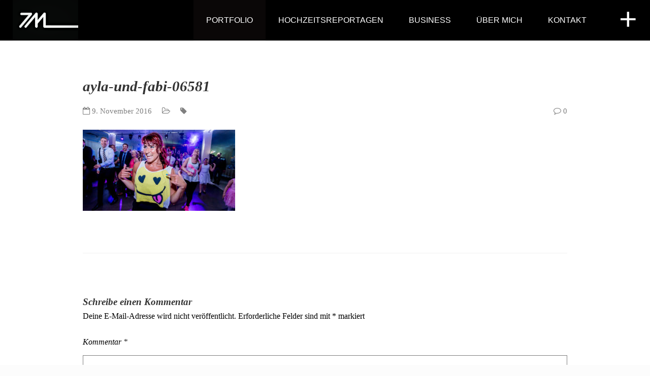

--- FILE ---
content_type: text/html; charset=UTF-8
request_url: https://www.zeichnenmitlicht.de/tuebingen/fotografie/portfolio/personal/ayla-und-fabi-06581
body_size: 17769
content:
<!DOCTYPE html>
<html lang="de" class="no-js">
<head>
<meta http-equiv="X-UA-Compatible" content="IE=Edge">
<meta name="google-site-verification" content="aLNglpB5AnGt0zDXs0HYUThbT7NexCDCunpjSqNFh14" />
<!-- The quickest way for us to know that JavaScript is turned on -->
<script type="text/javascript">document.documentElement.className = 'js';</script>

<meta charset="UTF-8">
<meta name="viewport" content="initial-scale=1.0, maximum-scale=1.0,user-scalable=no">

<link rel="profile" href="http://gmpg.org/xfn/11">
<link rel="pingback" href="https://www.zeichnenmitlicht.de/xmlrpc.php">

<style>
#wpadminbar #wp-admin-bar-wccp_free_top_button .ab-icon:before {
	content: "\f160";
	color: #02CA02;
	top: 3px;
}
#wpadminbar #wp-admin-bar-wccp_free_top_button .ab-icon {
	transform: rotate(45deg);
}
</style>
<meta name='robots' content='index, follow, max-image-preview:large, max-snippet:-1, max-video-preview:-1' />

		<!-- Meta Tag Manager -->
		<meta name="keywords" content="hochzeitsfotograf, portraitfotograf, familienfotograf, fotograf, " />
		<meta name="keywords" content="photography" />
		<meta name="googlebot" content="hochzeitsfotograf tübingen" />
		<meta name="author" content="Lukas Fierlbeck" />
		<!-- / Meta Tag Manager -->

	<!-- This site is optimized with the Yoast SEO plugin v26.7 - https://yoast.com/wordpress/plugins/seo/ -->
	<title>ayla-und-fabi-06581 &#8902; Zeichnen mit Licht</title>
	<meta name="description" content="Dies sind alle meine schönen Bilder der letzten Monate. Genießt sie und hinterlasst mir gerne ein Kommentar oder teilt sie auf Facebook." />
	<link rel="canonical" href="https://www.zeichnenmitlicht.de/tuebingen/fotografie/portfolio/personal/ayla-und-fabi-06581/" />
	<meta property="og:locale" content="de_DE" />
	<meta property="og:type" content="article" />
	<meta property="og:title" content="ayla-und-fabi-06581 &#8902; Zeichnen mit Licht" />
	<meta property="og:description" content="Dies sind alle meine schönen Bilder der letzten Monate. Genießt sie und hinterlasst mir gerne ein Kommentar oder teilt sie auf Facebook." />
	<meta property="og:url" content="https://www.zeichnenmitlicht.de/tuebingen/fotografie/portfolio/personal/ayla-und-fabi-06581/" />
	<meta property="og:site_name" content="Zeichnen mit Licht" />
	<meta property="article:publisher" content="https://www.facebook.com/LukasFierlb/?pnref=lhc" />
	<meta property="og:image" content="https://www.zeichnenmitlicht.de/tuebingen/fotografie/portfolio/personal/ayla-und-fabi-06581" />
	<meta property="og:image:width" content="1024" />
	<meta property="og:image:height" content="545" />
	<meta property="og:image:type" content="image/jpeg" />
	<meta name="twitter:card" content="summary_large_image" />
	<script type="application/ld+json" class="yoast-schema-graph">{"@context":"https://schema.org","@graph":[{"@type":"WebPage","@id":"https://www.zeichnenmitlicht.de/tuebingen/fotografie/portfolio/personal/ayla-und-fabi-06581/","url":"https://www.zeichnenmitlicht.de/tuebingen/fotografie/portfolio/personal/ayla-und-fabi-06581/","name":"ayla-und-fabi-06581 &#8902; Zeichnen mit Licht","isPartOf":{"@id":"https://www.zeichnenmitlicht.de/#website"},"primaryImageOfPage":{"@id":"https://www.zeichnenmitlicht.de/tuebingen/fotografie/portfolio/personal/ayla-und-fabi-06581/#primaryimage"},"image":{"@id":"https://www.zeichnenmitlicht.de/tuebingen/fotografie/portfolio/personal/ayla-und-fabi-06581/#primaryimage"},"thumbnailUrl":"https://www.zeichnenmitlicht.de/wp-content/uploads/2013/11/Ayla-und-Fabi-06581.jpg","datePublished":"2016-11-09T19:20:35+00:00","description":"Dies sind alle meine schönen Bilder der letzten Monate. Genießt sie und hinterlasst mir gerne ein Kommentar oder teilt sie auf Facebook.","breadcrumb":{"@id":"https://www.zeichnenmitlicht.de/tuebingen/fotografie/portfolio/personal/ayla-und-fabi-06581/#breadcrumb"},"inLanguage":"de","potentialAction":[{"@type":"ReadAction","target":["https://www.zeichnenmitlicht.de/tuebingen/fotografie/portfolio/personal/ayla-und-fabi-06581/"]}]},{"@type":"ImageObject","inLanguage":"de","@id":"https://www.zeichnenmitlicht.de/tuebingen/fotografie/portfolio/personal/ayla-und-fabi-06581/#primaryimage","url":"https://www.zeichnenmitlicht.de/wp-content/uploads/2013/11/Ayla-und-Fabi-06581.jpg","contentUrl":"https://www.zeichnenmitlicht.de/wp-content/uploads/2013/11/Ayla-und-Fabi-06581.jpg","width":5432,"height":2891},{"@type":"BreadcrumbList","@id":"https://www.zeichnenmitlicht.de/tuebingen/fotografie/portfolio/personal/ayla-und-fabi-06581/#breadcrumb","itemListElement":[{"@type":"ListItem","position":1,"name":"Startseite","item":"https://www.zeichnenmitlicht.de/"},{"@type":"ListItem","position":2,"name":"Hochzeit","item":"https://www.zeichnenmitlicht.de/tuebingen/fotografie/portfolio/personal"},{"@type":"ListItem","position":3,"name":"ayla-und-fabi-06581"}]},{"@type":"WebSite","@id":"https://www.zeichnenmitlicht.de/#website","url":"https://www.zeichnenmitlicht.de/","name":"Zeichnen mit Licht","description":"Fotograf Tübingen; Stuttgart; Reutlingen;","potentialAction":[{"@type":"SearchAction","target":{"@type":"EntryPoint","urlTemplate":"https://www.zeichnenmitlicht.de/?s={search_term_string}"},"query-input":{"@type":"PropertyValueSpecification","valueRequired":true,"valueName":"search_term_string"}}],"inLanguage":"de"}]}</script>
	<!-- / Yoast SEO plugin. -->


<link rel='dns-prefetch' href='//www.zeichnenmitlicht.de' />
<link rel='dns-prefetch' href='//stats.wp.com' />
<link rel='dns-prefetch' href='//netdna.bootstrapcdn.com' />
<link rel="alternate" type="application/rss+xml" title="Zeichnen mit Licht &raquo; Feed" href="https://www.zeichnenmitlicht.de/feed" />
<link rel="alternate" type="application/rss+xml" title="Zeichnen mit Licht &raquo; Kommentar-Feed" href="https://www.zeichnenmitlicht.de/comments/feed" />
<link rel="alternate" type="application/rss+xml" title="Zeichnen mit Licht &raquo; ayla-und-fabi-06581-Kommentar-Feed" href="https://www.zeichnenmitlicht.de/tuebingen/fotografie/portfolio/personal/ayla-und-fabi-06581/feed" />
<link rel="alternate" title="oEmbed (JSON)" type="application/json+oembed" href="https://www.zeichnenmitlicht.de/wp-json/oembed/1.0/embed?url=https%3A%2F%2Fwww.zeichnenmitlicht.de%2Ftuebingen%2Ffotografie%2Fportfolio%2Fpersonal%2Fayla-und-fabi-06581" />
<link rel="alternate" title="oEmbed (XML)" type="text/xml+oembed" href="https://www.zeichnenmitlicht.de/wp-json/oembed/1.0/embed?url=https%3A%2F%2Fwww.zeichnenmitlicht.de%2Ftuebingen%2Ffotografie%2Fportfolio%2Fpersonal%2Fayla-und-fabi-06581&#038;format=xml" />
		<!-- This site uses the Google Analytics by MonsterInsights plugin v9.11.1 - Using Analytics tracking - https://www.monsterinsights.com/ -->
		<!-- Note: MonsterInsights is not currently configured on this site. The site owner needs to authenticate with Google Analytics in the MonsterInsights settings panel. -->
					<!-- No tracking code set -->
				<!-- / Google Analytics by MonsterInsights -->
		<style id='wp-img-auto-sizes-contain-inline-css' type='text/css'>
img:is([sizes=auto i],[sizes^="auto," i]){contain-intrinsic-size:3000px 1500px}
/*# sourceURL=wp-img-auto-sizes-contain-inline-css */
</style>
<link rel='stylesheet' id='aqpb-view-css-css' href='https://www.zeichnenmitlicht.de/wp-content/plugins/aqua-page-builder/assets/stylesheets/aqpb-view.css?ver=1768878766' type='text/css' media='all' />
<link rel='stylesheet' id='twb-open-sans-css' href='https://fonts.googleapis.com/css?family=Open+Sans%3A300%2C400%2C500%2C600%2C700%2C800&#038;display=swap&#038;ver=6.9' type='text/css' media='all' />
<link rel='stylesheet' id='twbbwg-global-css' href='https://www.zeichnenmitlicht.de/wp-content/plugins/photo-gallery/booster/assets/css/global.css?ver=1.0.0' type='text/css' media='all' />
<style id='wp-emoji-styles-inline-css' type='text/css'>

	img.wp-smiley, img.emoji {
		display: inline !important;
		border: none !important;
		box-shadow: none !important;
		height: 1em !important;
		width: 1em !important;
		margin: 0 0.07em !important;
		vertical-align: -0.1em !important;
		background: none !important;
		padding: 0 !important;
	}
/*# sourceURL=wp-emoji-styles-inline-css */
</style>
<style id='wp-block-library-inline-css' type='text/css'>
:root{--wp-block-synced-color:#7a00df;--wp-block-synced-color--rgb:122,0,223;--wp-bound-block-color:var(--wp-block-synced-color);--wp-editor-canvas-background:#ddd;--wp-admin-theme-color:#007cba;--wp-admin-theme-color--rgb:0,124,186;--wp-admin-theme-color-darker-10:#006ba1;--wp-admin-theme-color-darker-10--rgb:0,107,160.5;--wp-admin-theme-color-darker-20:#005a87;--wp-admin-theme-color-darker-20--rgb:0,90,135;--wp-admin-border-width-focus:2px}@media (min-resolution:192dpi){:root{--wp-admin-border-width-focus:1.5px}}.wp-element-button{cursor:pointer}:root .has-very-light-gray-background-color{background-color:#eee}:root .has-very-dark-gray-background-color{background-color:#313131}:root .has-very-light-gray-color{color:#eee}:root .has-very-dark-gray-color{color:#313131}:root .has-vivid-green-cyan-to-vivid-cyan-blue-gradient-background{background:linear-gradient(135deg,#00d084,#0693e3)}:root .has-purple-crush-gradient-background{background:linear-gradient(135deg,#34e2e4,#4721fb 50%,#ab1dfe)}:root .has-hazy-dawn-gradient-background{background:linear-gradient(135deg,#faaca8,#dad0ec)}:root .has-subdued-olive-gradient-background{background:linear-gradient(135deg,#fafae1,#67a671)}:root .has-atomic-cream-gradient-background{background:linear-gradient(135deg,#fdd79a,#004a59)}:root .has-nightshade-gradient-background{background:linear-gradient(135deg,#330968,#31cdcf)}:root .has-midnight-gradient-background{background:linear-gradient(135deg,#020381,#2874fc)}:root{--wp--preset--font-size--normal:16px;--wp--preset--font-size--huge:42px}.has-regular-font-size{font-size:1em}.has-larger-font-size{font-size:2.625em}.has-normal-font-size{font-size:var(--wp--preset--font-size--normal)}.has-huge-font-size{font-size:var(--wp--preset--font-size--huge)}.has-text-align-center{text-align:center}.has-text-align-left{text-align:left}.has-text-align-right{text-align:right}.has-fit-text{white-space:nowrap!important}#end-resizable-editor-section{display:none}.aligncenter{clear:both}.items-justified-left{justify-content:flex-start}.items-justified-center{justify-content:center}.items-justified-right{justify-content:flex-end}.items-justified-space-between{justify-content:space-between}.screen-reader-text{border:0;clip-path:inset(50%);height:1px;margin:-1px;overflow:hidden;padding:0;position:absolute;width:1px;word-wrap:normal!important}.screen-reader-text:focus{background-color:#ddd;clip-path:none;color:#444;display:block;font-size:1em;height:auto;left:5px;line-height:normal;padding:15px 23px 14px;text-decoration:none;top:5px;width:auto;z-index:100000}html :where(.has-border-color){border-style:solid}html :where([style*=border-top-color]){border-top-style:solid}html :where([style*=border-right-color]){border-right-style:solid}html :where([style*=border-bottom-color]){border-bottom-style:solid}html :where([style*=border-left-color]){border-left-style:solid}html :where([style*=border-width]){border-style:solid}html :where([style*=border-top-width]){border-top-style:solid}html :where([style*=border-right-width]){border-right-style:solid}html :where([style*=border-bottom-width]){border-bottom-style:solid}html :where([style*=border-left-width]){border-left-style:solid}html :where(img[class*=wp-image-]){height:auto;max-width:100%}:where(figure){margin:0 0 1em}html :where(.is-position-sticky){--wp-admin--admin-bar--position-offset:var(--wp-admin--admin-bar--height,0px)}@media screen and (max-width:600px){html :where(.is-position-sticky){--wp-admin--admin-bar--position-offset:0px}}

/*# sourceURL=wp-block-library-inline-css */
</style><style id='global-styles-inline-css' type='text/css'>
:root{--wp--preset--aspect-ratio--square: 1;--wp--preset--aspect-ratio--4-3: 4/3;--wp--preset--aspect-ratio--3-4: 3/4;--wp--preset--aspect-ratio--3-2: 3/2;--wp--preset--aspect-ratio--2-3: 2/3;--wp--preset--aspect-ratio--16-9: 16/9;--wp--preset--aspect-ratio--9-16: 9/16;--wp--preset--color--black: #000000;--wp--preset--color--cyan-bluish-gray: #abb8c3;--wp--preset--color--white: #ffffff;--wp--preset--color--pale-pink: #f78da7;--wp--preset--color--vivid-red: #cf2e2e;--wp--preset--color--luminous-vivid-orange: #ff6900;--wp--preset--color--luminous-vivid-amber: #fcb900;--wp--preset--color--light-green-cyan: #7bdcb5;--wp--preset--color--vivid-green-cyan: #00d084;--wp--preset--color--pale-cyan-blue: #8ed1fc;--wp--preset--color--vivid-cyan-blue: #0693e3;--wp--preset--color--vivid-purple: #9b51e0;--wp--preset--gradient--vivid-cyan-blue-to-vivid-purple: linear-gradient(135deg,rgb(6,147,227) 0%,rgb(155,81,224) 100%);--wp--preset--gradient--light-green-cyan-to-vivid-green-cyan: linear-gradient(135deg,rgb(122,220,180) 0%,rgb(0,208,130) 100%);--wp--preset--gradient--luminous-vivid-amber-to-luminous-vivid-orange: linear-gradient(135deg,rgb(252,185,0) 0%,rgb(255,105,0) 100%);--wp--preset--gradient--luminous-vivid-orange-to-vivid-red: linear-gradient(135deg,rgb(255,105,0) 0%,rgb(207,46,46) 100%);--wp--preset--gradient--very-light-gray-to-cyan-bluish-gray: linear-gradient(135deg,rgb(238,238,238) 0%,rgb(169,184,195) 100%);--wp--preset--gradient--cool-to-warm-spectrum: linear-gradient(135deg,rgb(74,234,220) 0%,rgb(151,120,209) 20%,rgb(207,42,186) 40%,rgb(238,44,130) 60%,rgb(251,105,98) 80%,rgb(254,248,76) 100%);--wp--preset--gradient--blush-light-purple: linear-gradient(135deg,rgb(255,206,236) 0%,rgb(152,150,240) 100%);--wp--preset--gradient--blush-bordeaux: linear-gradient(135deg,rgb(254,205,165) 0%,rgb(254,45,45) 50%,rgb(107,0,62) 100%);--wp--preset--gradient--luminous-dusk: linear-gradient(135deg,rgb(255,203,112) 0%,rgb(199,81,192) 50%,rgb(65,88,208) 100%);--wp--preset--gradient--pale-ocean: linear-gradient(135deg,rgb(255,245,203) 0%,rgb(182,227,212) 50%,rgb(51,167,181) 100%);--wp--preset--gradient--electric-grass: linear-gradient(135deg,rgb(202,248,128) 0%,rgb(113,206,126) 100%);--wp--preset--gradient--midnight: linear-gradient(135deg,rgb(2,3,129) 0%,rgb(40,116,252) 100%);--wp--preset--font-size--small: 13px;--wp--preset--font-size--medium: 20px;--wp--preset--font-size--large: 36px;--wp--preset--font-size--x-large: 42px;--wp--preset--spacing--20: 0.44rem;--wp--preset--spacing--30: 0.67rem;--wp--preset--spacing--40: 1rem;--wp--preset--spacing--50: 1.5rem;--wp--preset--spacing--60: 2.25rem;--wp--preset--spacing--70: 3.38rem;--wp--preset--spacing--80: 5.06rem;--wp--preset--shadow--natural: 6px 6px 9px rgba(0, 0, 0, 0.2);--wp--preset--shadow--deep: 12px 12px 50px rgba(0, 0, 0, 0.4);--wp--preset--shadow--sharp: 6px 6px 0px rgba(0, 0, 0, 0.2);--wp--preset--shadow--outlined: 6px 6px 0px -3px rgb(255, 255, 255), 6px 6px rgb(0, 0, 0);--wp--preset--shadow--crisp: 6px 6px 0px rgb(0, 0, 0);}:where(.is-layout-flex){gap: 0.5em;}:where(.is-layout-grid){gap: 0.5em;}body .is-layout-flex{display: flex;}.is-layout-flex{flex-wrap: wrap;align-items: center;}.is-layout-flex > :is(*, div){margin: 0;}body .is-layout-grid{display: grid;}.is-layout-grid > :is(*, div){margin: 0;}:where(.wp-block-columns.is-layout-flex){gap: 2em;}:where(.wp-block-columns.is-layout-grid){gap: 2em;}:where(.wp-block-post-template.is-layout-flex){gap: 1.25em;}:where(.wp-block-post-template.is-layout-grid){gap: 1.25em;}.has-black-color{color: var(--wp--preset--color--black) !important;}.has-cyan-bluish-gray-color{color: var(--wp--preset--color--cyan-bluish-gray) !important;}.has-white-color{color: var(--wp--preset--color--white) !important;}.has-pale-pink-color{color: var(--wp--preset--color--pale-pink) !important;}.has-vivid-red-color{color: var(--wp--preset--color--vivid-red) !important;}.has-luminous-vivid-orange-color{color: var(--wp--preset--color--luminous-vivid-orange) !important;}.has-luminous-vivid-amber-color{color: var(--wp--preset--color--luminous-vivid-amber) !important;}.has-light-green-cyan-color{color: var(--wp--preset--color--light-green-cyan) !important;}.has-vivid-green-cyan-color{color: var(--wp--preset--color--vivid-green-cyan) !important;}.has-pale-cyan-blue-color{color: var(--wp--preset--color--pale-cyan-blue) !important;}.has-vivid-cyan-blue-color{color: var(--wp--preset--color--vivid-cyan-blue) !important;}.has-vivid-purple-color{color: var(--wp--preset--color--vivid-purple) !important;}.has-black-background-color{background-color: var(--wp--preset--color--black) !important;}.has-cyan-bluish-gray-background-color{background-color: var(--wp--preset--color--cyan-bluish-gray) !important;}.has-white-background-color{background-color: var(--wp--preset--color--white) !important;}.has-pale-pink-background-color{background-color: var(--wp--preset--color--pale-pink) !important;}.has-vivid-red-background-color{background-color: var(--wp--preset--color--vivid-red) !important;}.has-luminous-vivid-orange-background-color{background-color: var(--wp--preset--color--luminous-vivid-orange) !important;}.has-luminous-vivid-amber-background-color{background-color: var(--wp--preset--color--luminous-vivid-amber) !important;}.has-light-green-cyan-background-color{background-color: var(--wp--preset--color--light-green-cyan) !important;}.has-vivid-green-cyan-background-color{background-color: var(--wp--preset--color--vivid-green-cyan) !important;}.has-pale-cyan-blue-background-color{background-color: var(--wp--preset--color--pale-cyan-blue) !important;}.has-vivid-cyan-blue-background-color{background-color: var(--wp--preset--color--vivid-cyan-blue) !important;}.has-vivid-purple-background-color{background-color: var(--wp--preset--color--vivid-purple) !important;}.has-black-border-color{border-color: var(--wp--preset--color--black) !important;}.has-cyan-bluish-gray-border-color{border-color: var(--wp--preset--color--cyan-bluish-gray) !important;}.has-white-border-color{border-color: var(--wp--preset--color--white) !important;}.has-pale-pink-border-color{border-color: var(--wp--preset--color--pale-pink) !important;}.has-vivid-red-border-color{border-color: var(--wp--preset--color--vivid-red) !important;}.has-luminous-vivid-orange-border-color{border-color: var(--wp--preset--color--luminous-vivid-orange) !important;}.has-luminous-vivid-amber-border-color{border-color: var(--wp--preset--color--luminous-vivid-amber) !important;}.has-light-green-cyan-border-color{border-color: var(--wp--preset--color--light-green-cyan) !important;}.has-vivid-green-cyan-border-color{border-color: var(--wp--preset--color--vivid-green-cyan) !important;}.has-pale-cyan-blue-border-color{border-color: var(--wp--preset--color--pale-cyan-blue) !important;}.has-vivid-cyan-blue-border-color{border-color: var(--wp--preset--color--vivid-cyan-blue) !important;}.has-vivid-purple-border-color{border-color: var(--wp--preset--color--vivid-purple) !important;}.has-vivid-cyan-blue-to-vivid-purple-gradient-background{background: var(--wp--preset--gradient--vivid-cyan-blue-to-vivid-purple) !important;}.has-light-green-cyan-to-vivid-green-cyan-gradient-background{background: var(--wp--preset--gradient--light-green-cyan-to-vivid-green-cyan) !important;}.has-luminous-vivid-amber-to-luminous-vivid-orange-gradient-background{background: var(--wp--preset--gradient--luminous-vivid-amber-to-luminous-vivid-orange) !important;}.has-luminous-vivid-orange-to-vivid-red-gradient-background{background: var(--wp--preset--gradient--luminous-vivid-orange-to-vivid-red) !important;}.has-very-light-gray-to-cyan-bluish-gray-gradient-background{background: var(--wp--preset--gradient--very-light-gray-to-cyan-bluish-gray) !important;}.has-cool-to-warm-spectrum-gradient-background{background: var(--wp--preset--gradient--cool-to-warm-spectrum) !important;}.has-blush-light-purple-gradient-background{background: var(--wp--preset--gradient--blush-light-purple) !important;}.has-blush-bordeaux-gradient-background{background: var(--wp--preset--gradient--blush-bordeaux) !important;}.has-luminous-dusk-gradient-background{background: var(--wp--preset--gradient--luminous-dusk) !important;}.has-pale-ocean-gradient-background{background: var(--wp--preset--gradient--pale-ocean) !important;}.has-electric-grass-gradient-background{background: var(--wp--preset--gradient--electric-grass) !important;}.has-midnight-gradient-background{background: var(--wp--preset--gradient--midnight) !important;}.has-small-font-size{font-size: var(--wp--preset--font-size--small) !important;}.has-medium-font-size{font-size: var(--wp--preset--font-size--medium) !important;}.has-large-font-size{font-size: var(--wp--preset--font-size--large) !important;}.has-x-large-font-size{font-size: var(--wp--preset--font-size--x-large) !important;}
/*# sourceURL=global-styles-inline-css */
</style>

<style id='classic-theme-styles-inline-css' type='text/css'>
/*! This file is auto-generated */
.wp-block-button__link{color:#fff;background-color:#32373c;border-radius:9999px;box-shadow:none;text-decoration:none;padding:calc(.667em + 2px) calc(1.333em + 2px);font-size:1.125em}.wp-block-file__button{background:#32373c;color:#fff;text-decoration:none}
/*# sourceURL=/wp-includes/css/classic-themes.min.css */
</style>
<link rel='stylesheet' id='cf7-style-frontend-style-css' href='https://www.zeichnenmitlicht.de/wp-content/plugins/contact-form-7-style/css/frontend.css?ver=3.1.9' type='text/css' media='all' />
<link rel='stylesheet' id='cf7-style-responsive-style-css' href='https://www.zeichnenmitlicht.de/wp-content/plugins/contact-form-7-style/css/responsive.css?ver=3.1.9' type='text/css' media='all' />
<link rel='stylesheet' id='bwg_fonts-css' href='https://www.zeichnenmitlicht.de/wp-content/plugins/photo-gallery/css/bwg-fonts/fonts.css?ver=0.0.1' type='text/css' media='all' />
<link rel='stylesheet' id='sumoselect-css' href='https://www.zeichnenmitlicht.de/wp-content/plugins/photo-gallery/css/sumoselect.min.css?ver=3.4.6' type='text/css' media='all' />
<link rel='stylesheet' id='mCustomScrollbar-css' href='https://www.zeichnenmitlicht.de/wp-content/plugins/photo-gallery/css/jquery.mCustomScrollbar.min.css?ver=3.1.5' type='text/css' media='all' />
<link rel='stylesheet' id='bwg_googlefonts-css' href='https://fonts.googleapis.com/css?family=Ubuntu&#038;subset=greek,latin,greek-ext,vietnamese,cyrillic-ext,latin-ext,cyrillic' type='text/css' media='all' />
<link rel='stylesheet' id='bwg_frontend-css' href='https://www.zeichnenmitlicht.de/wp-content/plugins/photo-gallery/css/styles.min.css?ver=1.8.35' type='text/css' media='all' />
<link rel='stylesheet' id='font-awesome-styles-css' href='https://netdna.bootstrapcdn.com/font-awesome/3.2.1/css/font-awesome.css?ver=%203.5' type='text/css' media='all' />
<link rel='stylesheet' id='font-awesome-corp-styles-css' href='https://www.zeichnenmitlicht.de/wp-content/plugins/font-awesome-more-icons/assets/css/font-awesome-corp.css?ver=%203.5' type='text/css' media='all' />
<link rel='stylesheet' id='font-awesome-ext-styles-css' href='https://www.zeichnenmitlicht.de/wp-content/plugins/font-awesome-more-icons/assets/css/font-awesome-ext.css?ver=%203.5' type='text/css' media='all' />
<link rel='stylesheet' id='font-awesome-social-styles-css' href='https://www.zeichnenmitlicht.de/wp-content/plugins/font-awesome-more-icons/assets/css/font-awesome-social.css?ver=%203.5' type='text/css' media='all' />
<link rel='stylesheet' id='style-css' href='https://www.zeichnenmitlicht.de/wp-content/themes/camilla/build/app.css?ver=6.9' type='text/css' media='all' />
<script type="text/javascript" src="https://www.zeichnenmitlicht.de/wp-includes/js/jquery/jquery.min.js?ver=3.7.1" id="jquery-core-js"></script>
<script type="text/javascript" src="https://www.zeichnenmitlicht.de/wp-includes/js/jquery/jquery-migrate.min.js?ver=3.4.1" id="jquery-migrate-js"></script>
<script type="text/javascript" src="https://www.zeichnenmitlicht.de/wp-content/plugins/photo-gallery/booster/assets/js/circle-progress.js?ver=1.2.2" id="twbbwg-circle-js"></script>
<script type="text/javascript" id="twbbwg-global-js-extra">
/* <![CDATA[ */
var twb = {"nonce":"181e7154ff","ajax_url":"https://www.zeichnenmitlicht.de/wp-admin/admin-ajax.php","plugin_url":"https://www.zeichnenmitlicht.de/wp-content/plugins/photo-gallery/booster","href":"https://www.zeichnenmitlicht.de/wp-admin/admin.php?page=twbbwg_photo-gallery"};
var twb = {"nonce":"181e7154ff","ajax_url":"https://www.zeichnenmitlicht.de/wp-admin/admin-ajax.php","plugin_url":"https://www.zeichnenmitlicht.de/wp-content/plugins/photo-gallery/booster","href":"https://www.zeichnenmitlicht.de/wp-admin/admin.php?page=twbbwg_photo-gallery"};
//# sourceURL=twbbwg-global-js-extra
/* ]]> */
</script>
<script type="text/javascript" src="https://www.zeichnenmitlicht.de/wp-content/plugins/photo-gallery/booster/assets/js/global.js?ver=1.0.0" id="twbbwg-global-js"></script>
<script type="text/javascript" src="https://www.zeichnenmitlicht.de/wp-content/plugins/photo-gallery/js/jquery.sumoselect.min.js?ver=3.4.6" id="sumoselect-js"></script>
<script type="text/javascript" src="https://www.zeichnenmitlicht.de/wp-content/plugins/photo-gallery/js/tocca.min.js?ver=2.0.9" id="bwg_mobile-js"></script>
<script type="text/javascript" src="https://www.zeichnenmitlicht.de/wp-content/plugins/photo-gallery/js/jquery.mCustomScrollbar.concat.min.js?ver=3.1.5" id="mCustomScrollbar-js"></script>
<script type="text/javascript" src="https://www.zeichnenmitlicht.de/wp-content/plugins/photo-gallery/js/jquery.fullscreen.min.js?ver=0.6.0" id="jquery-fullscreen-js"></script>
<script type="text/javascript" id="bwg_frontend-js-extra">
/* <![CDATA[ */
var bwg_objectsL10n = {"bwg_field_required":"Feld ist erforderlich.","bwg_mail_validation":"Dies ist keine g\u00fcltige E-Mail-Adresse.","bwg_search_result":"Es gibt keine Bilder, die deiner Suche entsprechen.","bwg_select_tag":"Select Tag","bwg_order_by":"Order By","bwg_search":"Suchen","bwg_show_ecommerce":"Show Ecommerce","bwg_hide_ecommerce":"Hide Ecommerce","bwg_show_comments":"Kommentare anzeigen","bwg_hide_comments":"Kommentare ausblenden","bwg_restore":"Wiederherstellen","bwg_maximize":"Maximieren","bwg_fullscreen":"Vollbild","bwg_exit_fullscreen":"Vollbild verlassen","bwg_search_tag":"SEARCH...","bwg_tag_no_match":"No tags found","bwg_all_tags_selected":"All tags selected","bwg_tags_selected":"tags selected","play":"Wiedergeben","pause":"Pause","is_pro":"","bwg_play":"Wiedergeben","bwg_pause":"Pause","bwg_hide_info":"Info ausblenden","bwg_show_info":"Info anzeigen","bwg_hide_rating":"Hide rating","bwg_show_rating":"Show rating","ok":"Ok","cancel":"Cancel","select_all":"Select all","lazy_load":"0","lazy_loader":"https://www.zeichnenmitlicht.de/wp-content/plugins/photo-gallery/images/ajax_loader.png","front_ajax":"0","bwg_tag_see_all":"see all tags","bwg_tag_see_less":"see less tags"};
//# sourceURL=bwg_frontend-js-extra
/* ]]> */
</script>
<script type="text/javascript" src="https://www.zeichnenmitlicht.de/wp-content/plugins/photo-gallery/js/scripts.min.js?ver=1.8.35" id="bwg_frontend-js"></script>
<link rel="https://api.w.org/" href="https://www.zeichnenmitlicht.de/wp-json/" /><link rel="alternate" title="JSON" type="application/json" href="https://www.zeichnenmitlicht.de/wp-json/wp/v2/media/435" /><link rel="EditURI" type="application/rsd+xml" title="RSD" href="https://www.zeichnenmitlicht.de/xmlrpc.php?rsd" />
<meta name="generator" content="WordPress 6.9" />
<link rel='shortlink' href='https://www.zeichnenmitlicht.de/?p=435' />
<meta name="generator" content="Redux 4.5.10" /><script>
  (function(i,s,o,g,r,a,m){i['GoogleAnalyticsObject']=r;i[r]=i[r]||function(){
  (i[r].q=i[r].q||[]).push(arguments)},i[r].l=1*new Date();a=s.createElement(o),
  m=s.getElementsByTagName(o)[0];a.async=1;a.src=g;m.parentNode.insertBefore(a,m)
  })(window,document,'script','https://www.google-analytics.com/analytics.js','ga');

  ga('create', 'UA-87287847-1', 'auto');
ga('set', 'anonymizeIp', true);
  ga('send', 'pageview');

</script><script id="wpcp_disable_selection" type="text/javascript">
var image_save_msg='You are not allowed to save images!';
	var no_menu_msg='Context Menu disabled!';
	var smessage = "";

function disableEnterKey(e)
{
	var elemtype = e.target.tagName;
	
	elemtype = elemtype.toUpperCase();
	
	if (elemtype == "TEXT" || elemtype == "TEXTAREA" || elemtype == "INPUT" || elemtype == "PASSWORD" || elemtype == "SELECT" || elemtype == "OPTION" || elemtype == "EMBED")
	{
		elemtype = 'TEXT';
	}
	
	if (e.ctrlKey){
     var key;
     if(window.event)
          key = window.event.keyCode;     //IE
     else
          key = e.which;     //firefox (97)
    //if (key != 17) alert(key);
     if (elemtype!= 'TEXT' && (key == 97 || key == 65 || key == 67 || key == 99 || key == 88 || key == 120 || key == 26 || key == 85  || key == 86 || key == 83 || key == 43 || key == 73))
     {
		if(wccp_free_iscontenteditable(e)) return true;
		show_wpcp_message('You are not allowed to copy content or view source');
		return false;
     }else
     	return true;
     }
}


/*For contenteditable tags*/
function wccp_free_iscontenteditable(e)
{
	var e = e || window.event; // also there is no e.target property in IE. instead IE uses window.event.srcElement
  	
	var target = e.target || e.srcElement;

	var elemtype = e.target.nodeName;
	
	elemtype = elemtype.toUpperCase();
	
	var iscontenteditable = "false";
		
	if(typeof target.getAttribute!="undefined" ) iscontenteditable = target.getAttribute("contenteditable"); // Return true or false as string
	
	var iscontenteditable2 = false;
	
	if(typeof target.isContentEditable!="undefined" ) iscontenteditable2 = target.isContentEditable; // Return true or false as boolean

	if(target.parentElement.isContentEditable) iscontenteditable2 = true;
	
	if (iscontenteditable == "true" || iscontenteditable2 == true)
	{
		if(typeof target.style!="undefined" ) target.style.cursor = "text";
		
		return true;
	}
}

////////////////////////////////////
function disable_copy(e)
{	
	var e = e || window.event; // also there is no e.target property in IE. instead IE uses window.event.srcElement
	
	var elemtype = e.target.tagName;
	
	elemtype = elemtype.toUpperCase();
	
	if (elemtype == "TEXT" || elemtype == "TEXTAREA" || elemtype == "INPUT" || elemtype == "PASSWORD" || elemtype == "SELECT" || elemtype == "OPTION" || elemtype == "EMBED")
	{
		elemtype = 'TEXT';
	}
	
	if(wccp_free_iscontenteditable(e)) return true;
	
	var isSafari = /Safari/.test(navigator.userAgent) && /Apple Computer/.test(navigator.vendor);
	
	var checker_IMG = '';
	if (elemtype == "IMG" && checker_IMG == 'checked' && e.detail >= 2) {show_wpcp_message(alertMsg_IMG);return false;}
	if (elemtype != "TEXT")
	{
		if (smessage !== "" && e.detail == 2)
			show_wpcp_message(smessage);
		
		if (isSafari)
			return true;
		else
			return false;
	}	
}

//////////////////////////////////////////
function disable_copy_ie()
{
	var e = e || window.event;
	var elemtype = window.event.srcElement.nodeName;
	elemtype = elemtype.toUpperCase();
	if(wccp_free_iscontenteditable(e)) return true;
	if (elemtype == "IMG") {show_wpcp_message(alertMsg_IMG);return false;}
	if (elemtype != "TEXT" && elemtype != "TEXTAREA" && elemtype != "INPUT" && elemtype != "PASSWORD" && elemtype != "SELECT" && elemtype != "OPTION" && elemtype != "EMBED")
	{
		return false;
	}
}	
function reEnable()
{
	return true;
}
document.onkeydown = disableEnterKey;
document.onselectstart = disable_copy_ie;
if(navigator.userAgent.indexOf('MSIE')==-1)
{
	document.onmousedown = disable_copy;
	document.onclick = reEnable;
}
function disableSelection(target)
{
    //For IE This code will work
    if (typeof target.onselectstart!="undefined")
    target.onselectstart = disable_copy_ie;
    
    //For Firefox This code will work
    else if (typeof target.style.MozUserSelect!="undefined")
    {target.style.MozUserSelect="none";}
    
    //All other  (ie: Opera) This code will work
    else
    target.onmousedown=function(){return false}
    target.style.cursor = "default";
}
//Calling the JS function directly just after body load
window.onload = function(){disableSelection(document.body);};

//////////////////special for safari Start////////////////
var onlongtouch;
var timer;
var touchduration = 1000; //length of time we want the user to touch before we do something

var elemtype = "";
function touchstart(e) {
	var e = e || window.event;
  // also there is no e.target property in IE.
  // instead IE uses window.event.srcElement
  	var target = e.target || e.srcElement;
	
	elemtype = window.event.srcElement.nodeName;
	
	elemtype = elemtype.toUpperCase();
	
	if(!wccp_pro_is_passive()) e.preventDefault();
	if (!timer) {
		timer = setTimeout(onlongtouch, touchduration);
	}
}

function touchend() {
    //stops short touches from firing the event
    if (timer) {
        clearTimeout(timer);
        timer = null;
    }
	onlongtouch();
}

onlongtouch = function(e) { //this will clear the current selection if anything selected
	
	if (elemtype != "TEXT" && elemtype != "TEXTAREA" && elemtype != "INPUT" && elemtype != "PASSWORD" && elemtype != "SELECT" && elemtype != "EMBED" && elemtype != "OPTION")	
	{
		if (window.getSelection) {
			if (window.getSelection().empty) {  // Chrome
			window.getSelection().empty();
			} else if (window.getSelection().removeAllRanges) {  // Firefox
			window.getSelection().removeAllRanges();
			}
		} else if (document.selection) {  // IE?
			document.selection.empty();
		}
		return false;
	}
};

document.addEventListener("DOMContentLoaded", function(event) { 
    window.addEventListener("touchstart", touchstart, false);
    window.addEventListener("touchend", touchend, false);
});

function wccp_pro_is_passive() {

  var cold = false,
  hike = function() {};

  try {
	  const object1 = {};
  var aid = Object.defineProperty(object1, 'passive', {
  get() {cold = true}
  });
  window.addEventListener('test', hike, aid);
  window.removeEventListener('test', hike, aid);
  } catch (e) {}

  return cold;
}
/*special for safari End*/
</script>
<script id="wpcp_disable_Right_Click" type="text/javascript">
document.ondragstart = function() { return false;}
	function nocontext(e) {
	   return false;
	}
	document.oncontextmenu = nocontext;
</script>
<style>
.unselectable
{
-moz-user-select:none;
-webkit-user-select:none;
cursor: default;
}
html
{
-webkit-touch-callout: none;
-webkit-user-select: none;
-khtml-user-select: none;
-moz-user-select: none;
-ms-user-select: none;
user-select: none;
-webkit-tap-highlight-color: rgba(0,0,0,0);
}
</style>
<script id="wpcp_css_disable_selection" type="text/javascript">
var e = document.getElementsByTagName('body')[0];
if(e)
{
	e.setAttribute('unselectable',"on");
}
</script>
	<style>img#wpstats{display:none}</style>
		<style id="village-inline-styles" type="text/css"> /* Styles Generated inline from Theme Options. */ .no-touchevents .portfolio-column::before {background-color: rgba(10,9,9,0.24);} #gallery__stage {background-color: #282828;} #gallery__close {color: rgba(255,250,250,1);} #gallery__close {background-color: rgba(0,0,0,1);} .light-font, .dark-font .light-font {color: #FCFCFC;} .light-font a, .dark-font .light-font a {color: #E8E8E8;} .light-font a:hover, .dark-font .light-font a:hover {color: #E8E8E8;} .template-one-page .site-header {background-color: rgba(0,0,0,0.93);} .layout--regular .container, .layout--horizontal .container {border-top-color: #000000;} .site-header {background-color: #000000;} #js-menu-line {background-color: rgba(12,8,8,0.9);} #main-menu .menu-item a {color: #FFFFFF;} #main-menu .menu-item a:hover {color: #FFFFFF;} </style><style type="text/css">.recentcomments a{display:inline !important;padding:0 !important;margin:0 !important;}</style>
<style class='cf7-style' media='screen' type='text/css'>
body .cf7-style.cf7-style-1174 {width: px;height: px;background-color: #686d6d;background-image: url("");background-position: ;background-size: ;background-repeat: ;background-attachment: ;margin-top: 20px;margin-right: 20px;margin-bottom: 20px;margin-left: 20px;padding-top: 20px;padding-right: 20px;padding-bottom: 20px;padding-left: 20px;border-top-width: 2px;border-right-width: 2px;border-bottom-width: 2px;border-left-width: 2px;border-style: ;border-color: ;border-top-left-radius: px;border-top-right-radius: px;border-bottom-left-radius: px;border-bottom-right-radius: px;float: ;box-sizing: ;}body .cf7-style.cf7-style-1174 input[type='submit'] {width: px;height: px;background-color: #ffffff;background-image: url("");background-position: ;background-size: ;background-repeat: ;background-attachment: ;margin-top: px;margin-right: px;margin-bottom: px;margin-left: px;padding-top: px;padding-right: px;padding-bottom: px;padding-left: px;font-size: px;font-weight: ;font-style: ;text-align: ;text-transform: ;text-decoration: ;line-height: px;text-indent: px;color: #141414;border-top-width: px;border-right-width: px;border-bottom-width: px;border-left-width: px;border-style: ;border-color: #191919;border-top-left-radius: px;border-top-right-radius: px;border-bottom-left-radius: px;border-bottom-right-radius: px;float: ;display: ;box-sizing: ;}body .cf7-style.cf7-style-1174:hover {width: px;height: px;background-color: ;background-image: url("");background-position: ;background-size: ;background-repeat: ;background-attachment: ;margin-top: px;margin-right: px;margin-bottom: px;margin-left: px;padding-top: px;padding-right: px;padding-bottom: px;padding-left: px;border-top-width: px;border-right-width: px;border-bottom-width: px;border-left-width: px;border-style: ;border-color: ;border-top-left-radius: px;border-top-right-radius: px;border-bottom-left-radius: px;border-bottom-right-radius: px;float: ;box-sizing: ;}body .cf7-style.cf7-style-1174 input[type='submit']:hover {width: px;height: px;background-color: ;background-image: url("");background-position: ;background-size: ;background-repeat: ;background-attachment: ;margin-top: px;margin-right: px;margin-bottom: px;margin-left: px;padding-top: px;padding-right: px;padding-bottom: px;padding-left: px;font-size: px;font-weight: ;font-style: ;text-align: ;text-transform: ;text-decoration: ;line-height: px;text-indent: px;color: ;border-top-width: px;border-right-width: px;border-bottom-width: px;border-left-width: px;border-style: ;border-color: ;border-top-left-radius: px;border-top-right-radius: px;border-bottom-left-radius: px;border-bottom-right-radius: px;float: ;display: ;box-sizing: ;}
</style>
<style type="text/css" id="custom-background-css">
body.custom-background { background-color: #fcfcfc; }
</style>
	<link rel="icon" href="https://www.zeichnenmitlicht.de/wp-content/uploads/2023/04/cropped-WEB-Ansicht-6-1-32x32.png" sizes="32x32" />
<link rel="icon" href="https://www.zeichnenmitlicht.de/wp-content/uploads/2023/04/cropped-WEB-Ansicht-6-1-192x192.png" sizes="192x192" />
<link rel="apple-touch-icon" href="https://www.zeichnenmitlicht.de/wp-content/uploads/2023/04/cropped-WEB-Ansicht-6-1-180x180.png" />
<meta name="msapplication-TileImage" content="https://www.zeichnenmitlicht.de/wp-content/uploads/2023/04/cropped-WEB-Ansicht-6-1-270x270.png" />
<link rel='stylesheet' id='redux-custom-fonts-css' href='//www.zeichnenmitlicht.de/wp-content/uploads/redux/custom-fonts/fonts.css?ver=1675179227' type='text/css' media='all' />
</head>

<body class="attachment wp-singular attachment-template-default single single-attachment postid-435 attachmentid-435 attachment-jpeg custom-background wp-custom-logo wp-theme-camilla unselectable layout--boxed with-footer">

	<div class="footer-toggler">+</div>

<div id="village-loading" class="site-loading__background">

	
		<div class="site-loading">

							<!-- BEGIN Logo -->
									<div class="site-title" style="height:177px;width:933px;" >
						<img src="https://www.zeichnenmitlicht.de/wp-content/uploads/2023/04/ZML-Logo-Zeichnen-mit-Licht-2023-.png" alt="Zeichnen mit Licht"/>
					</div>
				
				<!-- END Logo -->
			
							<div id="village-progress" class="site-loading__progress">
					<div id="village-progress-value" class="site-loading__value"></div>
				</div>
										<div id="village-progress-numeric-value" class="site-loading__value--numeric">0%</div>
			
		</div>

	
</div>
<div id="page" class="hfeed site">
		
	<div id="responsive-menu" class="menu-main-menu-container"><ul id="menu-responsive-menu" class="responsive-menu"><li id="menu-item-26696" class="village-section section-fotograf-tuebingen-stuttgart-portfolio menu-item menu-item-type-custom menu-item-object-custom menu-item-home menu-item-26696"><a href="https://www.zeichnenmitlicht.de/#fotograf-tuebingen-stuttgart-portfolio">Portfolio</a></li>
<li id="menu-item-26697" class="village-section section-hochzeitsreportagen menu-item menu-item-type-custom menu-item-object-custom menu-item-home menu-item-26697"><a href="https://www.zeichnenmitlicht.de/#hochzeitsreportagen">Hochzeitsreportagen</a></li>
<li id="menu-item-26698" class="village-section section-business-fotografie menu-item menu-item-type-custom menu-item-object-custom menu-item-home menu-item-26698"><a href="https://www.zeichnenmitlicht.de/#business-fotografie">Business</a></li>
<li id="menu-item-26699" class="village-section section-hochzeitsfotograf-tuebingen-about-lukas menu-item menu-item-type-custom menu-item-object-custom menu-item-home menu-item-26699"><a href="https://www.zeichnenmitlicht.de/#hochzeitsfotograf-tuebingen-about-lukas">Über mich</a></li>
<li id="menu-item-26700" class="village-section section-hochzeitsfotograf-tuebingen-kontakt menu-item menu-item-type-custom menu-item-object-custom menu-item-home menu-item-26700"><a href="https://www.zeichnenmitlicht.de/#hochzeitsfotograf-tuebingen-kontakt">Kontakt</a></li>
</ul></div>

	<header id="header" class="site-header site-header--desktop is-active">

		<div class="site-branding">
			<h1 class="site-title  image">
				<!-- BEGIN Logo -->
				<a class="site-logo" href="https://www.zeichnenmitlicht.de/" title="Zeichnen mit Licht" rel="home">
											<img src="https://www.zeichnenmitlicht.de/wp-content/uploads/2023/04/ZML-Fotograf-Tuebingen-1.png" alt="Zeichnen mit Licht" />
						Zeichnen mit Licht									</a>
				<!-- END Logo -->
			</h1>
		</div> <!-- .site-branding -->
		

		<nav id="navigation" class="site-navigation" role="navigation">
			<div class="screen-reader-text skip-link"><a href="#content" title="Skip to content">Skip to content</a></div>
			<div class="sf-container"><ul id="main-menu" class="sf-menu"><li class="village-section section-fotograf-tuebingen-stuttgart-portfolio menu-item menu-item-type-custom menu-item-object-custom menu-item-home menu-item-26696"><a href="https://www.zeichnenmitlicht.de/#fotograf-tuebingen-stuttgart-portfolio">Portfolio</a></li>
<li class="village-section section-hochzeitsreportagen menu-item menu-item-type-custom menu-item-object-custom menu-item-home menu-item-26697"><a href="https://www.zeichnenmitlicht.de/#hochzeitsreportagen">Hochzeitsreportagen</a></li>
<li class="village-section section-business-fotografie menu-item menu-item-type-custom menu-item-object-custom menu-item-home menu-item-26698"><a href="https://www.zeichnenmitlicht.de/#business-fotografie">Business</a></li>
<li class="village-section section-hochzeitsfotograf-tuebingen-about-lukas menu-item menu-item-type-custom menu-item-object-custom menu-item-home menu-item-26699"><a href="https://www.zeichnenmitlicht.de/#hochzeitsfotograf-tuebingen-about-lukas">Über mich</a></li>
<li class="village-section section-hochzeitsfotograf-tuebingen-kontakt menu-item menu-item-type-custom menu-item-object-custom menu-item-home menu-item-26700"><a href="https://www.zeichnenmitlicht.de/#hochzeitsfotograf-tuebingen-kontakt">Kontakt</a></li>
</ul></div>		
		</nav><!-- #navigation -->



	</header>


	<div id="header--responsive" class="site-header site-header--responsive">
		<div class="site-branding bg-primary">
			<h1 class="site-title  image">
				<!-- BEGIN Logo -->
				<a class="site-logo" href="https://www.zeichnenmitlicht.de/" title="Zeichnen mit Licht" rel="home">
											<img src="https://www.zeichnenmitlicht.de/wp-content/uploads/2023/04/ZML-Fotograf-Tuebingen-1.png" alt="" />
									</a>
				<!-- END Logo -->
			</h1>
		</div>
		<div class="toggle"><div><i></i><i></i><i></i></div></div>

	</div> <!-- #responsive-header -->



	<div id="content" class="site-content">

	<div class="content-container content-area">
				<main id="primary" class="site-main" role="main">
											
													<article id="post-435" class="entry-item post-435 attachment type-attachment status-inherit hentry">
	
		<div class="content__inner">
		
		<header class="entry-header">	
			<h1 class="entry-title">
					ayla-und-fabi-06581			</h1>

			<div class="entry-meta">
				<i class="icon-calendar-empty"></i>
				9. November 2016				
									&nbsp;&nbsp;&nbsp;
					<i class="icon-folder-open-alt"></i>
									
									&nbsp;&nbsp;&nbsp;
					<i class="icon-tag"></i>
										
									<a href="https://www.zeichnenmitlicht.de/tuebingen/fotografie/portfolio/personal/ayla-und-fabi-06581#respond" class="comment-count">
						<i class="icon-comment-alt"></i>
						0					</a>
				
			</div>

		</header>
		
			
		<p class="attachment"><a href='https://www.zeichnenmitlicht.de/wp-content/uploads/2013/11/Ayla-und-Fabi-06581.jpg'><img decoding="async" width="300" height="160" src="https://www.zeichnenmitlicht.de/wp-content/uploads/2013/11/Ayla-und-Fabi-06581-300x160.jpg" class="attachment-medium size-medium" alt="" srcset="https://www.zeichnenmitlicht.de/wp-content/uploads/2013/11/Ayla-und-Fabi-06581-300x160.jpg 300w, https://www.zeichnenmitlicht.de/wp-content/uploads/2013/11/Ayla-und-Fabi-06581-768x409.jpg 768w, https://www.zeichnenmitlicht.de/wp-content/uploads/2013/11/Ayla-und-Fabi-06581-1024x545.jpg 1024w, https://www.zeichnenmitlicht.de/wp-content/uploads/2013/11/Ayla-und-Fabi-06581-188x100.jpg 188w" sizes="(max-width: 300px) 100vw, 300px" /></a></p>
			</div>

</article><!-- #post-## -->						
													
<div id="comments" class="comments-area">

	
	
	
	<div id="comment-form" class="village-form">
			<div id="respond" class="comment-respond">
		<h3 id="reply-title" class="comment-reply-title">Schreibe einen Kommentar <small><a rel="nofollow" id="cancel-comment-reply-link" href="/tuebingen/fotografie/portfolio/personal/ayla-und-fabi-06581#respond" style="display:none;">Antwort abbrechen</a></small></h3><form action="https://www.zeichnenmitlicht.de/wp-comments-post.php" method="post" id="commentform" class="comment-form"><p class="comment-notes"><span id="email-notes">Deine E-Mail-Adresse wird nicht veröffentlicht.</span> <span class="required-field-message">Erforderliche Felder sind mit <span class="required">*</span> markiert</span></p><p class="comment-form-comment"><label for="comment">Kommentar <span class="required">*</span></label> <textarea id="comment" name="comment" cols="45" rows="8" maxlength="65525" required="required"></textarea></p><p class="comment-form-author"><label for="author">Name <span class="required">*</span></label> <input id="author" name="author" type="text" value="" size="30" maxlength="245" autocomplete="name" required="required" /></p>
<p class="comment-form-email"><label for="email">E-Mail-Adresse <span class="required">*</span></label> <input id="email" name="email" type="text" value="" size="30" maxlength="100" aria-describedby="email-notes" autocomplete="email" required="required" /></p>
<p class="comment-form-url"><label for="url">Website</label> <input id="url" name="url" type="text" value="" size="30" maxlength="200" autocomplete="url" /></p>
<p class="form-submit"><input name="submit" type="submit" id="submit" class="submit" value="Kommentar abschicken" /> <input type='hidden' name='comment_post_ID' value='435' id='comment_post_ID' />
<input type='hidden' name='comment_parent' id='comment_parent' value='0' />
</p></form>	</div><!-- #respond -->
		</div>

</div><!-- #comments -->
						
									

				</main><!-- #primary -->
			
				
	</div><!-- #stage -->

	<div id="upstage"></div>
	<div id="downstage">
		<div id="gallery">


	
	<!-- Stage for Fotorama -->
	<div><div id="gallery__stage"></div></div>

	<!-- Buttons -->
	<div id="gallery__close" class="gallery__button">
		<i class="icon ion-ios-close-empty"></i>
	</div>


	<div class="gallery__interaction">

			<div id="gallery__thumbs__toggle" class="button">
			<i class="thumbs__close icon ion-ios-arrow-down"></i>
			<i class="thumbs__show icon ion-ios-arrow-up"></i>
		</div>
	

		
		

	</div> <!-- .gallery__interaction -->

</div> <!-- #gallery-000 --> 
	</div>
	</div><!-- #content -->
</div><!-- #page -->


<footer id="footer"  class="site-footer dark-font"  role="contentinfo">	
	<div class="js_scroll">
		<div class="wrapper widgets-2">
				<aside id="text-3" class="widget js__trans widget_text">			<div class="widget_text__image">
				
				<i class="arrow"></i>
			</div>
			<h4 class="widget-title">ZeichnenmitLicht Fotografien von Lukas Fierlbeck aus   Tübingen Baden-Württemberg </h4>			
			<div class="widget_text__text">
							</div>
		</aside><aside id="pages-2" class="widget js__trans widget_pages"><h4 class="widget-title">Informationen</h4>
			<ul>
				<li class="page_item page-item-220"><a href="https://www.zeichnenmitlicht.de/hochzeitsfotograf-tuebingen-ablauf">Ablauf Hochzeitsfotografie</a></li>
<li class="page_item page-item-2"><a href="https://www.zeichnenmitlicht.de/tuebingen-fotografie-impressum">Impressum</a></li>
			</ul>

			</aside>		</div>
	</div>
</footer>


<script type="speculationrules">
{"prefetch":[{"source":"document","where":{"and":[{"href_matches":"/*"},{"not":{"href_matches":["/wp-*.php","/wp-admin/*","/wp-content/uploads/*","/wp-content/*","/wp-content/plugins/*","/wp-content/themes/camilla/*","/*\\?(.+)"]}},{"not":{"selector_matches":"a[rel~=\"nofollow\"]"}},{"not":{"selector_matches":".no-prefetch, .no-prefetch a"}}]},"eagerness":"conservative"}]}
</script>
	<div id="wpcp-error-message" class="msgmsg-box-wpcp hideme"><span>error: </span></div>
	<script>
	var timeout_result;
	function show_wpcp_message(smessage)
	{
		if (smessage !== "")
			{
			var smessage_text = '<span>Alert: </span>'+smessage;
			document.getElementById("wpcp-error-message").innerHTML = smessage_text;
			document.getElementById("wpcp-error-message").className = "msgmsg-box-wpcp warning-wpcp showme";
			clearTimeout(timeout_result);
			timeout_result = setTimeout(hide_message, 3000);
			}
	}
	function hide_message()
	{
		document.getElementById("wpcp-error-message").className = "msgmsg-box-wpcp warning-wpcp hideme";
	}
	</script>
		<style>
	@media print {
	body * {display: none !important;}
		body:after {
		content: "You are not allowed to print preview this page, Thank you"; }
	}
	</style>
		<style type="text/css">
	#wpcp-error-message {
	    direction: ltr;
	    text-align: center;
	    transition: opacity 900ms ease 0s;
	    z-index: 99999999;
	}
	.hideme {
    	opacity:0;
    	visibility: hidden;
	}
	.showme {
    	opacity:1;
    	visibility: visible;
	}
	.msgmsg-box-wpcp {
		border:1px solid #f5aca6;
		border-radius: 10px;
		color: #555;
		font-family: Tahoma;
		font-size: 11px;
		margin: 10px;
		padding: 10px 36px;
		position: fixed;
		width: 255px;
		top: 50%;
  		left: 50%;
  		margin-top: -10px;
  		margin-left: -130px;
  		-webkit-box-shadow: 0px 0px 34px 2px rgba(242,191,191,1);
		-moz-box-shadow: 0px 0px 34px 2px rgba(242,191,191,1);
		box-shadow: 0px 0px 34px 2px rgba(242,191,191,1);
	}
	.msgmsg-box-wpcp span {
		font-weight:bold;
		text-transform:uppercase;
	}
		.warning-wpcp {
		background:#ffecec url('https://www.zeichnenmitlicht.de/wp-content/plugins/wp-content-copy-protector/images/warning.png') no-repeat 10px 50%;
	}
    </style>
<script type="text/javascript" src="https://www.zeichnenmitlicht.de/wp-content/plugins/aqua-page-builder/assets/javascripts/aqpb-view.js?ver=1768878766" id="aqpb-view-js-js"></script>
<script type="text/javascript" src="https://www.zeichnenmitlicht.de/wp-content/plugins/contact-form-7-style/js/frontend-min.js?ver=3.1.9" id="cf7-style-frontend-script-js"></script>
<script type="text/javascript" src="https://www.zeichnenmitlicht.de/wp-includes/js/dist/hooks.min.js?ver=dd5603f07f9220ed27f1" id="wp-hooks-js"></script>
<script type="text/javascript" src="https://www.zeichnenmitlicht.de/wp-includes/js/dist/i18n.min.js?ver=c26c3dc7bed366793375" id="wp-i18n-js"></script>
<script type="text/javascript" id="wp-i18n-js-after">
/* <![CDATA[ */
wp.i18n.setLocaleData( { 'text direction\u0004ltr': [ 'ltr' ] } );
//# sourceURL=wp-i18n-js-after
/* ]]> */
</script>
<script type="text/javascript" src="https://www.zeichnenmitlicht.de/wp-content/plugins/contact-form-7/includes/swv/js/index.js?ver=6.1.4" id="swv-js"></script>
<script type="text/javascript" id="contact-form-7-js-translations">
/* <![CDATA[ */
( function( domain, translations ) {
	var localeData = translations.locale_data[ domain ] || translations.locale_data.messages;
	localeData[""].domain = domain;
	wp.i18n.setLocaleData( localeData, domain );
} )( "contact-form-7", {"translation-revision-date":"2025-10-26 03:28:49+0000","generator":"GlotPress\/4.0.3","domain":"messages","locale_data":{"messages":{"":{"domain":"messages","plural-forms":"nplurals=2; plural=n != 1;","lang":"de"},"This contact form is placed in the wrong place.":["Dieses Kontaktformular wurde an der falschen Stelle platziert."],"Error:":["Fehler:"]}},"comment":{"reference":"includes\/js\/index.js"}} );
//# sourceURL=contact-form-7-js-translations
/* ]]> */
</script>
<script type="text/javascript" id="contact-form-7-js-before">
/* <![CDATA[ */
var wpcf7 = {
    "api": {
        "root": "https:\/\/www.zeichnenmitlicht.de\/wp-json\/",
        "namespace": "contact-form-7\/v1"
    },
    "cached": 1
};
//# sourceURL=contact-form-7-js-before
/* ]]> */
</script>
<script type="text/javascript" src="https://www.zeichnenmitlicht.de/wp-content/plugins/contact-form-7/includes/js/index.js?ver=6.1.4" id="contact-form-7-js"></script>
<script type="text/javascript" src="https://www.google.com/recaptcha/api.js?render=6LeGaI8qAAAAALqA-RHBKtHWFK3zw_5MFDZgw6WV&amp;ver=3.0" id="google-recaptcha-js"></script>
<script type="text/javascript" src="https://www.zeichnenmitlicht.de/wp-includes/js/dist/vendor/wp-polyfill.min.js?ver=3.15.0" id="wp-polyfill-js"></script>
<script type="text/javascript" id="wpcf7-recaptcha-js-before">
/* <![CDATA[ */
var wpcf7_recaptcha = {
    "sitekey": "6LeGaI8qAAAAALqA-RHBKtHWFK3zw_5MFDZgw6WV",
    "actions": {
        "homepage": "homepage",
        "contactform": "contactform"
    }
};
//# sourceURL=wpcf7-recaptcha-js-before
/* ]]> */
</script>
<script type="text/javascript" src="https://www.zeichnenmitlicht.de/wp-content/plugins/contact-form-7/modules/recaptcha/index.js?ver=6.1.4" id="wpcf7-recaptcha-js"></script>
<script type="text/javascript" id="jetpack-stats-js-before">
/* <![CDATA[ */
_stq = window._stq || [];
_stq.push([ "view", {"v":"ext","blog":"123455219","post":"435","tz":"1","srv":"www.zeichnenmitlicht.de","j":"1:15.4"} ]);
_stq.push([ "clickTrackerInit", "123455219", "435" ]);
//# sourceURL=jetpack-stats-js-before
/* ]]> */
</script>
<script type="text/javascript" src="https://stats.wp.com/e-202604.js" id="jetpack-stats-js" defer="defer" data-wp-strategy="defer"></script>
<script type="text/javascript" src="https://www.zeichnenmitlicht.de/wp-content/themes/camilla/build/libs.js" id="compressed-libs-js"></script>
<script type="text/javascript" src="https://www.zeichnenmitlicht.de/wp-includes/js/underscore.min.js?ver=1.13.7" id="underscore-js"></script>
<script type="text/javascript" id="village-app-js-extra">
/* <![CDATA[ */
var __VILLAGE_VARS = {"config":{"progress":{"enable":true,"hide_style":"fade-out","bar_enable":true,"percentage_enable":true,"threshold":9},"footer":{"image":{"url":"","id":"","height":"","width":"","thumbnail":""},"stb":true},"arrow":{"navigation":"horizontal","snapping":true},"pt":{"sequential":true,"duration":0.6,"open":"pt-page-moveFromRight","close":"pt-page-moveToRight"},"scroll_notification":{"enable":false,"enable_cookies":true,"times":2,"expires":30},"portfolio":{"open_speed":750},"gallery":{"fit":"contain","transition":"dissolve","transition_duration":650,"loop":true,"responsive_force":true,"thumbnails":true,"force_thumbnails":false,"thumbnails_overlay":true,"thumbnails_height":70,"thumbnails_fit":"scaledown","mouse_timeout":false,"mouse_timeout_ms":4000,"autoplay":true,"autoplay_stop":false,"autoplay_duration":3500,"networks":{"googleplus":"","facebook":"","twitter":"","pinterest":""},"enable_sidebar":false,"force_sidebar":false},"title":{"enabled":true,"template":"Zeichnen mit Licht &#8902; [[SUBPAGE-TITLE]]"},"scroll":{"hs_scrollbar":true,"keyboard_scroll":true,"snapping":false,"speedX":30,"speedY":30},"enable_scroll_timeout":true,"scroll_timeout":2000,"enable_scroll_interval":false,"scroll_interval":1500},"wp":{"isMobile":false,"pretty_permalinks":true},"prefix":"section-"};
//# sourceURL=village-app-js-extra
/* ]]> */
</script>
<script type="text/javascript" src="https://www.zeichnenmitlicht.de/wp-content/themes/camilla/build/app.js" id="village-app-js"></script>
<script type="text/javascript" src="https://www.zeichnenmitlicht.de/wp-includes/js/comment-reply.min.js?ver=6.9" id="comment-reply-js" async="async" data-wp-strategy="async" fetchpriority="low"></script>
<script id="wp-emoji-settings" type="application/json">
{"baseUrl":"https://s.w.org/images/core/emoji/17.0.2/72x72/","ext":".png","svgUrl":"https://s.w.org/images/core/emoji/17.0.2/svg/","svgExt":".svg","source":{"concatemoji":"https://www.zeichnenmitlicht.de/wp-includes/js/wp-emoji-release.min.js?ver=6.9"}}
</script>
<script type="module">
/* <![CDATA[ */
/*! This file is auto-generated */
const a=JSON.parse(document.getElementById("wp-emoji-settings").textContent),o=(window._wpemojiSettings=a,"wpEmojiSettingsSupports"),s=["flag","emoji"];function i(e){try{var t={supportTests:e,timestamp:(new Date).valueOf()};sessionStorage.setItem(o,JSON.stringify(t))}catch(e){}}function c(e,t,n){e.clearRect(0,0,e.canvas.width,e.canvas.height),e.fillText(t,0,0);t=new Uint32Array(e.getImageData(0,0,e.canvas.width,e.canvas.height).data);e.clearRect(0,0,e.canvas.width,e.canvas.height),e.fillText(n,0,0);const a=new Uint32Array(e.getImageData(0,0,e.canvas.width,e.canvas.height).data);return t.every((e,t)=>e===a[t])}function p(e,t){e.clearRect(0,0,e.canvas.width,e.canvas.height),e.fillText(t,0,0);var n=e.getImageData(16,16,1,1);for(let e=0;e<n.data.length;e++)if(0!==n.data[e])return!1;return!0}function u(e,t,n,a){switch(t){case"flag":return n(e,"\ud83c\udff3\ufe0f\u200d\u26a7\ufe0f","\ud83c\udff3\ufe0f\u200b\u26a7\ufe0f")?!1:!n(e,"\ud83c\udde8\ud83c\uddf6","\ud83c\udde8\u200b\ud83c\uddf6")&&!n(e,"\ud83c\udff4\udb40\udc67\udb40\udc62\udb40\udc65\udb40\udc6e\udb40\udc67\udb40\udc7f","\ud83c\udff4\u200b\udb40\udc67\u200b\udb40\udc62\u200b\udb40\udc65\u200b\udb40\udc6e\u200b\udb40\udc67\u200b\udb40\udc7f");case"emoji":return!a(e,"\ud83e\u1fac8")}return!1}function f(e,t,n,a){let r;const o=(r="undefined"!=typeof WorkerGlobalScope&&self instanceof WorkerGlobalScope?new OffscreenCanvas(300,150):document.createElement("canvas")).getContext("2d",{willReadFrequently:!0}),s=(o.textBaseline="top",o.font="600 32px Arial",{});return e.forEach(e=>{s[e]=t(o,e,n,a)}),s}function r(e){var t=document.createElement("script");t.src=e,t.defer=!0,document.head.appendChild(t)}a.supports={everything:!0,everythingExceptFlag:!0},new Promise(t=>{let n=function(){try{var e=JSON.parse(sessionStorage.getItem(o));if("object"==typeof e&&"number"==typeof e.timestamp&&(new Date).valueOf()<e.timestamp+604800&&"object"==typeof e.supportTests)return e.supportTests}catch(e){}return null}();if(!n){if("undefined"!=typeof Worker&&"undefined"!=typeof OffscreenCanvas&&"undefined"!=typeof URL&&URL.createObjectURL&&"undefined"!=typeof Blob)try{var e="postMessage("+f.toString()+"("+[JSON.stringify(s),u.toString(),c.toString(),p.toString()].join(",")+"));",a=new Blob([e],{type:"text/javascript"});const r=new Worker(URL.createObjectURL(a),{name:"wpTestEmojiSupports"});return void(r.onmessage=e=>{i(n=e.data),r.terminate(),t(n)})}catch(e){}i(n=f(s,u,c,p))}t(n)}).then(e=>{for(const n in e)a.supports[n]=e[n],a.supports.everything=a.supports.everything&&a.supports[n],"flag"!==n&&(a.supports.everythingExceptFlag=a.supports.everythingExceptFlag&&a.supports[n]);var t;a.supports.everythingExceptFlag=a.supports.everythingExceptFlag&&!a.supports.flag,a.supports.everything||((t=a.source||{}).concatemoji?r(t.concatemoji):t.wpemoji&&t.twemoji&&(r(t.twemoji),r(t.wpemoji)))});
//# sourceURL=https://www.zeichnenmitlicht.de/wp-includes/js/wp-emoji-loader.min.js
/* ]]> */
</script>
</body>
</html>
<!--
Performance optimized by W3 Total Cache. Learn more: https://www.boldgrid.com/w3-total-cache/?utm_source=w3tc&utm_medium=footer_comment&utm_campaign=free_plugin

Page Caching using Disk: Enhanced (SSL caching disabled) 

Served from: zeichnenmitlicht.de @ 2026-01-20 04:12:46 by W3 Total Cache
-->

--- FILE ---
content_type: text/html; charset=utf-8
request_url: https://www.google.com/recaptcha/api2/anchor?ar=1&k=6LeGaI8qAAAAALqA-RHBKtHWFK3zw_5MFDZgw6WV&co=aHR0cHM6Ly93d3cuemVpY2huZW5taXRsaWNodC5kZTo0NDM.&hl=en&v=PoyoqOPhxBO7pBk68S4YbpHZ&size=invisible&anchor-ms=20000&execute-ms=30000&cb=1am4t0tf1k3k
body_size: 48714
content:
<!DOCTYPE HTML><html dir="ltr" lang="en"><head><meta http-equiv="Content-Type" content="text/html; charset=UTF-8">
<meta http-equiv="X-UA-Compatible" content="IE=edge">
<title>reCAPTCHA</title>
<style type="text/css">
/* cyrillic-ext */
@font-face {
  font-family: 'Roboto';
  font-style: normal;
  font-weight: 400;
  font-stretch: 100%;
  src: url(//fonts.gstatic.com/s/roboto/v48/KFO7CnqEu92Fr1ME7kSn66aGLdTylUAMa3GUBHMdazTgWw.woff2) format('woff2');
  unicode-range: U+0460-052F, U+1C80-1C8A, U+20B4, U+2DE0-2DFF, U+A640-A69F, U+FE2E-FE2F;
}
/* cyrillic */
@font-face {
  font-family: 'Roboto';
  font-style: normal;
  font-weight: 400;
  font-stretch: 100%;
  src: url(//fonts.gstatic.com/s/roboto/v48/KFO7CnqEu92Fr1ME7kSn66aGLdTylUAMa3iUBHMdazTgWw.woff2) format('woff2');
  unicode-range: U+0301, U+0400-045F, U+0490-0491, U+04B0-04B1, U+2116;
}
/* greek-ext */
@font-face {
  font-family: 'Roboto';
  font-style: normal;
  font-weight: 400;
  font-stretch: 100%;
  src: url(//fonts.gstatic.com/s/roboto/v48/KFO7CnqEu92Fr1ME7kSn66aGLdTylUAMa3CUBHMdazTgWw.woff2) format('woff2');
  unicode-range: U+1F00-1FFF;
}
/* greek */
@font-face {
  font-family: 'Roboto';
  font-style: normal;
  font-weight: 400;
  font-stretch: 100%;
  src: url(//fonts.gstatic.com/s/roboto/v48/KFO7CnqEu92Fr1ME7kSn66aGLdTylUAMa3-UBHMdazTgWw.woff2) format('woff2');
  unicode-range: U+0370-0377, U+037A-037F, U+0384-038A, U+038C, U+038E-03A1, U+03A3-03FF;
}
/* math */
@font-face {
  font-family: 'Roboto';
  font-style: normal;
  font-weight: 400;
  font-stretch: 100%;
  src: url(//fonts.gstatic.com/s/roboto/v48/KFO7CnqEu92Fr1ME7kSn66aGLdTylUAMawCUBHMdazTgWw.woff2) format('woff2');
  unicode-range: U+0302-0303, U+0305, U+0307-0308, U+0310, U+0312, U+0315, U+031A, U+0326-0327, U+032C, U+032F-0330, U+0332-0333, U+0338, U+033A, U+0346, U+034D, U+0391-03A1, U+03A3-03A9, U+03B1-03C9, U+03D1, U+03D5-03D6, U+03F0-03F1, U+03F4-03F5, U+2016-2017, U+2034-2038, U+203C, U+2040, U+2043, U+2047, U+2050, U+2057, U+205F, U+2070-2071, U+2074-208E, U+2090-209C, U+20D0-20DC, U+20E1, U+20E5-20EF, U+2100-2112, U+2114-2115, U+2117-2121, U+2123-214F, U+2190, U+2192, U+2194-21AE, U+21B0-21E5, U+21F1-21F2, U+21F4-2211, U+2213-2214, U+2216-22FF, U+2308-230B, U+2310, U+2319, U+231C-2321, U+2336-237A, U+237C, U+2395, U+239B-23B7, U+23D0, U+23DC-23E1, U+2474-2475, U+25AF, U+25B3, U+25B7, U+25BD, U+25C1, U+25CA, U+25CC, U+25FB, U+266D-266F, U+27C0-27FF, U+2900-2AFF, U+2B0E-2B11, U+2B30-2B4C, U+2BFE, U+3030, U+FF5B, U+FF5D, U+1D400-1D7FF, U+1EE00-1EEFF;
}
/* symbols */
@font-face {
  font-family: 'Roboto';
  font-style: normal;
  font-weight: 400;
  font-stretch: 100%;
  src: url(//fonts.gstatic.com/s/roboto/v48/KFO7CnqEu92Fr1ME7kSn66aGLdTylUAMaxKUBHMdazTgWw.woff2) format('woff2');
  unicode-range: U+0001-000C, U+000E-001F, U+007F-009F, U+20DD-20E0, U+20E2-20E4, U+2150-218F, U+2190, U+2192, U+2194-2199, U+21AF, U+21E6-21F0, U+21F3, U+2218-2219, U+2299, U+22C4-22C6, U+2300-243F, U+2440-244A, U+2460-24FF, U+25A0-27BF, U+2800-28FF, U+2921-2922, U+2981, U+29BF, U+29EB, U+2B00-2BFF, U+4DC0-4DFF, U+FFF9-FFFB, U+10140-1018E, U+10190-1019C, U+101A0, U+101D0-101FD, U+102E0-102FB, U+10E60-10E7E, U+1D2C0-1D2D3, U+1D2E0-1D37F, U+1F000-1F0FF, U+1F100-1F1AD, U+1F1E6-1F1FF, U+1F30D-1F30F, U+1F315, U+1F31C, U+1F31E, U+1F320-1F32C, U+1F336, U+1F378, U+1F37D, U+1F382, U+1F393-1F39F, U+1F3A7-1F3A8, U+1F3AC-1F3AF, U+1F3C2, U+1F3C4-1F3C6, U+1F3CA-1F3CE, U+1F3D4-1F3E0, U+1F3ED, U+1F3F1-1F3F3, U+1F3F5-1F3F7, U+1F408, U+1F415, U+1F41F, U+1F426, U+1F43F, U+1F441-1F442, U+1F444, U+1F446-1F449, U+1F44C-1F44E, U+1F453, U+1F46A, U+1F47D, U+1F4A3, U+1F4B0, U+1F4B3, U+1F4B9, U+1F4BB, U+1F4BF, U+1F4C8-1F4CB, U+1F4D6, U+1F4DA, U+1F4DF, U+1F4E3-1F4E6, U+1F4EA-1F4ED, U+1F4F7, U+1F4F9-1F4FB, U+1F4FD-1F4FE, U+1F503, U+1F507-1F50B, U+1F50D, U+1F512-1F513, U+1F53E-1F54A, U+1F54F-1F5FA, U+1F610, U+1F650-1F67F, U+1F687, U+1F68D, U+1F691, U+1F694, U+1F698, U+1F6AD, U+1F6B2, U+1F6B9-1F6BA, U+1F6BC, U+1F6C6-1F6CF, U+1F6D3-1F6D7, U+1F6E0-1F6EA, U+1F6F0-1F6F3, U+1F6F7-1F6FC, U+1F700-1F7FF, U+1F800-1F80B, U+1F810-1F847, U+1F850-1F859, U+1F860-1F887, U+1F890-1F8AD, U+1F8B0-1F8BB, U+1F8C0-1F8C1, U+1F900-1F90B, U+1F93B, U+1F946, U+1F984, U+1F996, U+1F9E9, U+1FA00-1FA6F, U+1FA70-1FA7C, U+1FA80-1FA89, U+1FA8F-1FAC6, U+1FACE-1FADC, U+1FADF-1FAE9, U+1FAF0-1FAF8, U+1FB00-1FBFF;
}
/* vietnamese */
@font-face {
  font-family: 'Roboto';
  font-style: normal;
  font-weight: 400;
  font-stretch: 100%;
  src: url(//fonts.gstatic.com/s/roboto/v48/KFO7CnqEu92Fr1ME7kSn66aGLdTylUAMa3OUBHMdazTgWw.woff2) format('woff2');
  unicode-range: U+0102-0103, U+0110-0111, U+0128-0129, U+0168-0169, U+01A0-01A1, U+01AF-01B0, U+0300-0301, U+0303-0304, U+0308-0309, U+0323, U+0329, U+1EA0-1EF9, U+20AB;
}
/* latin-ext */
@font-face {
  font-family: 'Roboto';
  font-style: normal;
  font-weight: 400;
  font-stretch: 100%;
  src: url(//fonts.gstatic.com/s/roboto/v48/KFO7CnqEu92Fr1ME7kSn66aGLdTylUAMa3KUBHMdazTgWw.woff2) format('woff2');
  unicode-range: U+0100-02BA, U+02BD-02C5, U+02C7-02CC, U+02CE-02D7, U+02DD-02FF, U+0304, U+0308, U+0329, U+1D00-1DBF, U+1E00-1E9F, U+1EF2-1EFF, U+2020, U+20A0-20AB, U+20AD-20C0, U+2113, U+2C60-2C7F, U+A720-A7FF;
}
/* latin */
@font-face {
  font-family: 'Roboto';
  font-style: normal;
  font-weight: 400;
  font-stretch: 100%;
  src: url(//fonts.gstatic.com/s/roboto/v48/KFO7CnqEu92Fr1ME7kSn66aGLdTylUAMa3yUBHMdazQ.woff2) format('woff2');
  unicode-range: U+0000-00FF, U+0131, U+0152-0153, U+02BB-02BC, U+02C6, U+02DA, U+02DC, U+0304, U+0308, U+0329, U+2000-206F, U+20AC, U+2122, U+2191, U+2193, U+2212, U+2215, U+FEFF, U+FFFD;
}
/* cyrillic-ext */
@font-face {
  font-family: 'Roboto';
  font-style: normal;
  font-weight: 500;
  font-stretch: 100%;
  src: url(//fonts.gstatic.com/s/roboto/v48/KFO7CnqEu92Fr1ME7kSn66aGLdTylUAMa3GUBHMdazTgWw.woff2) format('woff2');
  unicode-range: U+0460-052F, U+1C80-1C8A, U+20B4, U+2DE0-2DFF, U+A640-A69F, U+FE2E-FE2F;
}
/* cyrillic */
@font-face {
  font-family: 'Roboto';
  font-style: normal;
  font-weight: 500;
  font-stretch: 100%;
  src: url(//fonts.gstatic.com/s/roboto/v48/KFO7CnqEu92Fr1ME7kSn66aGLdTylUAMa3iUBHMdazTgWw.woff2) format('woff2');
  unicode-range: U+0301, U+0400-045F, U+0490-0491, U+04B0-04B1, U+2116;
}
/* greek-ext */
@font-face {
  font-family: 'Roboto';
  font-style: normal;
  font-weight: 500;
  font-stretch: 100%;
  src: url(//fonts.gstatic.com/s/roboto/v48/KFO7CnqEu92Fr1ME7kSn66aGLdTylUAMa3CUBHMdazTgWw.woff2) format('woff2');
  unicode-range: U+1F00-1FFF;
}
/* greek */
@font-face {
  font-family: 'Roboto';
  font-style: normal;
  font-weight: 500;
  font-stretch: 100%;
  src: url(//fonts.gstatic.com/s/roboto/v48/KFO7CnqEu92Fr1ME7kSn66aGLdTylUAMa3-UBHMdazTgWw.woff2) format('woff2');
  unicode-range: U+0370-0377, U+037A-037F, U+0384-038A, U+038C, U+038E-03A1, U+03A3-03FF;
}
/* math */
@font-face {
  font-family: 'Roboto';
  font-style: normal;
  font-weight: 500;
  font-stretch: 100%;
  src: url(//fonts.gstatic.com/s/roboto/v48/KFO7CnqEu92Fr1ME7kSn66aGLdTylUAMawCUBHMdazTgWw.woff2) format('woff2');
  unicode-range: U+0302-0303, U+0305, U+0307-0308, U+0310, U+0312, U+0315, U+031A, U+0326-0327, U+032C, U+032F-0330, U+0332-0333, U+0338, U+033A, U+0346, U+034D, U+0391-03A1, U+03A3-03A9, U+03B1-03C9, U+03D1, U+03D5-03D6, U+03F0-03F1, U+03F4-03F5, U+2016-2017, U+2034-2038, U+203C, U+2040, U+2043, U+2047, U+2050, U+2057, U+205F, U+2070-2071, U+2074-208E, U+2090-209C, U+20D0-20DC, U+20E1, U+20E5-20EF, U+2100-2112, U+2114-2115, U+2117-2121, U+2123-214F, U+2190, U+2192, U+2194-21AE, U+21B0-21E5, U+21F1-21F2, U+21F4-2211, U+2213-2214, U+2216-22FF, U+2308-230B, U+2310, U+2319, U+231C-2321, U+2336-237A, U+237C, U+2395, U+239B-23B7, U+23D0, U+23DC-23E1, U+2474-2475, U+25AF, U+25B3, U+25B7, U+25BD, U+25C1, U+25CA, U+25CC, U+25FB, U+266D-266F, U+27C0-27FF, U+2900-2AFF, U+2B0E-2B11, U+2B30-2B4C, U+2BFE, U+3030, U+FF5B, U+FF5D, U+1D400-1D7FF, U+1EE00-1EEFF;
}
/* symbols */
@font-face {
  font-family: 'Roboto';
  font-style: normal;
  font-weight: 500;
  font-stretch: 100%;
  src: url(//fonts.gstatic.com/s/roboto/v48/KFO7CnqEu92Fr1ME7kSn66aGLdTylUAMaxKUBHMdazTgWw.woff2) format('woff2');
  unicode-range: U+0001-000C, U+000E-001F, U+007F-009F, U+20DD-20E0, U+20E2-20E4, U+2150-218F, U+2190, U+2192, U+2194-2199, U+21AF, U+21E6-21F0, U+21F3, U+2218-2219, U+2299, U+22C4-22C6, U+2300-243F, U+2440-244A, U+2460-24FF, U+25A0-27BF, U+2800-28FF, U+2921-2922, U+2981, U+29BF, U+29EB, U+2B00-2BFF, U+4DC0-4DFF, U+FFF9-FFFB, U+10140-1018E, U+10190-1019C, U+101A0, U+101D0-101FD, U+102E0-102FB, U+10E60-10E7E, U+1D2C0-1D2D3, U+1D2E0-1D37F, U+1F000-1F0FF, U+1F100-1F1AD, U+1F1E6-1F1FF, U+1F30D-1F30F, U+1F315, U+1F31C, U+1F31E, U+1F320-1F32C, U+1F336, U+1F378, U+1F37D, U+1F382, U+1F393-1F39F, U+1F3A7-1F3A8, U+1F3AC-1F3AF, U+1F3C2, U+1F3C4-1F3C6, U+1F3CA-1F3CE, U+1F3D4-1F3E0, U+1F3ED, U+1F3F1-1F3F3, U+1F3F5-1F3F7, U+1F408, U+1F415, U+1F41F, U+1F426, U+1F43F, U+1F441-1F442, U+1F444, U+1F446-1F449, U+1F44C-1F44E, U+1F453, U+1F46A, U+1F47D, U+1F4A3, U+1F4B0, U+1F4B3, U+1F4B9, U+1F4BB, U+1F4BF, U+1F4C8-1F4CB, U+1F4D6, U+1F4DA, U+1F4DF, U+1F4E3-1F4E6, U+1F4EA-1F4ED, U+1F4F7, U+1F4F9-1F4FB, U+1F4FD-1F4FE, U+1F503, U+1F507-1F50B, U+1F50D, U+1F512-1F513, U+1F53E-1F54A, U+1F54F-1F5FA, U+1F610, U+1F650-1F67F, U+1F687, U+1F68D, U+1F691, U+1F694, U+1F698, U+1F6AD, U+1F6B2, U+1F6B9-1F6BA, U+1F6BC, U+1F6C6-1F6CF, U+1F6D3-1F6D7, U+1F6E0-1F6EA, U+1F6F0-1F6F3, U+1F6F7-1F6FC, U+1F700-1F7FF, U+1F800-1F80B, U+1F810-1F847, U+1F850-1F859, U+1F860-1F887, U+1F890-1F8AD, U+1F8B0-1F8BB, U+1F8C0-1F8C1, U+1F900-1F90B, U+1F93B, U+1F946, U+1F984, U+1F996, U+1F9E9, U+1FA00-1FA6F, U+1FA70-1FA7C, U+1FA80-1FA89, U+1FA8F-1FAC6, U+1FACE-1FADC, U+1FADF-1FAE9, U+1FAF0-1FAF8, U+1FB00-1FBFF;
}
/* vietnamese */
@font-face {
  font-family: 'Roboto';
  font-style: normal;
  font-weight: 500;
  font-stretch: 100%;
  src: url(//fonts.gstatic.com/s/roboto/v48/KFO7CnqEu92Fr1ME7kSn66aGLdTylUAMa3OUBHMdazTgWw.woff2) format('woff2');
  unicode-range: U+0102-0103, U+0110-0111, U+0128-0129, U+0168-0169, U+01A0-01A1, U+01AF-01B0, U+0300-0301, U+0303-0304, U+0308-0309, U+0323, U+0329, U+1EA0-1EF9, U+20AB;
}
/* latin-ext */
@font-face {
  font-family: 'Roboto';
  font-style: normal;
  font-weight: 500;
  font-stretch: 100%;
  src: url(//fonts.gstatic.com/s/roboto/v48/KFO7CnqEu92Fr1ME7kSn66aGLdTylUAMa3KUBHMdazTgWw.woff2) format('woff2');
  unicode-range: U+0100-02BA, U+02BD-02C5, U+02C7-02CC, U+02CE-02D7, U+02DD-02FF, U+0304, U+0308, U+0329, U+1D00-1DBF, U+1E00-1E9F, U+1EF2-1EFF, U+2020, U+20A0-20AB, U+20AD-20C0, U+2113, U+2C60-2C7F, U+A720-A7FF;
}
/* latin */
@font-face {
  font-family: 'Roboto';
  font-style: normal;
  font-weight: 500;
  font-stretch: 100%;
  src: url(//fonts.gstatic.com/s/roboto/v48/KFO7CnqEu92Fr1ME7kSn66aGLdTylUAMa3yUBHMdazQ.woff2) format('woff2');
  unicode-range: U+0000-00FF, U+0131, U+0152-0153, U+02BB-02BC, U+02C6, U+02DA, U+02DC, U+0304, U+0308, U+0329, U+2000-206F, U+20AC, U+2122, U+2191, U+2193, U+2212, U+2215, U+FEFF, U+FFFD;
}
/* cyrillic-ext */
@font-face {
  font-family: 'Roboto';
  font-style: normal;
  font-weight: 900;
  font-stretch: 100%;
  src: url(//fonts.gstatic.com/s/roboto/v48/KFO7CnqEu92Fr1ME7kSn66aGLdTylUAMa3GUBHMdazTgWw.woff2) format('woff2');
  unicode-range: U+0460-052F, U+1C80-1C8A, U+20B4, U+2DE0-2DFF, U+A640-A69F, U+FE2E-FE2F;
}
/* cyrillic */
@font-face {
  font-family: 'Roboto';
  font-style: normal;
  font-weight: 900;
  font-stretch: 100%;
  src: url(//fonts.gstatic.com/s/roboto/v48/KFO7CnqEu92Fr1ME7kSn66aGLdTylUAMa3iUBHMdazTgWw.woff2) format('woff2');
  unicode-range: U+0301, U+0400-045F, U+0490-0491, U+04B0-04B1, U+2116;
}
/* greek-ext */
@font-face {
  font-family: 'Roboto';
  font-style: normal;
  font-weight: 900;
  font-stretch: 100%;
  src: url(//fonts.gstatic.com/s/roboto/v48/KFO7CnqEu92Fr1ME7kSn66aGLdTylUAMa3CUBHMdazTgWw.woff2) format('woff2');
  unicode-range: U+1F00-1FFF;
}
/* greek */
@font-face {
  font-family: 'Roboto';
  font-style: normal;
  font-weight: 900;
  font-stretch: 100%;
  src: url(//fonts.gstatic.com/s/roboto/v48/KFO7CnqEu92Fr1ME7kSn66aGLdTylUAMa3-UBHMdazTgWw.woff2) format('woff2');
  unicode-range: U+0370-0377, U+037A-037F, U+0384-038A, U+038C, U+038E-03A1, U+03A3-03FF;
}
/* math */
@font-face {
  font-family: 'Roboto';
  font-style: normal;
  font-weight: 900;
  font-stretch: 100%;
  src: url(//fonts.gstatic.com/s/roboto/v48/KFO7CnqEu92Fr1ME7kSn66aGLdTylUAMawCUBHMdazTgWw.woff2) format('woff2');
  unicode-range: U+0302-0303, U+0305, U+0307-0308, U+0310, U+0312, U+0315, U+031A, U+0326-0327, U+032C, U+032F-0330, U+0332-0333, U+0338, U+033A, U+0346, U+034D, U+0391-03A1, U+03A3-03A9, U+03B1-03C9, U+03D1, U+03D5-03D6, U+03F0-03F1, U+03F4-03F5, U+2016-2017, U+2034-2038, U+203C, U+2040, U+2043, U+2047, U+2050, U+2057, U+205F, U+2070-2071, U+2074-208E, U+2090-209C, U+20D0-20DC, U+20E1, U+20E5-20EF, U+2100-2112, U+2114-2115, U+2117-2121, U+2123-214F, U+2190, U+2192, U+2194-21AE, U+21B0-21E5, U+21F1-21F2, U+21F4-2211, U+2213-2214, U+2216-22FF, U+2308-230B, U+2310, U+2319, U+231C-2321, U+2336-237A, U+237C, U+2395, U+239B-23B7, U+23D0, U+23DC-23E1, U+2474-2475, U+25AF, U+25B3, U+25B7, U+25BD, U+25C1, U+25CA, U+25CC, U+25FB, U+266D-266F, U+27C0-27FF, U+2900-2AFF, U+2B0E-2B11, U+2B30-2B4C, U+2BFE, U+3030, U+FF5B, U+FF5D, U+1D400-1D7FF, U+1EE00-1EEFF;
}
/* symbols */
@font-face {
  font-family: 'Roboto';
  font-style: normal;
  font-weight: 900;
  font-stretch: 100%;
  src: url(//fonts.gstatic.com/s/roboto/v48/KFO7CnqEu92Fr1ME7kSn66aGLdTylUAMaxKUBHMdazTgWw.woff2) format('woff2');
  unicode-range: U+0001-000C, U+000E-001F, U+007F-009F, U+20DD-20E0, U+20E2-20E4, U+2150-218F, U+2190, U+2192, U+2194-2199, U+21AF, U+21E6-21F0, U+21F3, U+2218-2219, U+2299, U+22C4-22C6, U+2300-243F, U+2440-244A, U+2460-24FF, U+25A0-27BF, U+2800-28FF, U+2921-2922, U+2981, U+29BF, U+29EB, U+2B00-2BFF, U+4DC0-4DFF, U+FFF9-FFFB, U+10140-1018E, U+10190-1019C, U+101A0, U+101D0-101FD, U+102E0-102FB, U+10E60-10E7E, U+1D2C0-1D2D3, U+1D2E0-1D37F, U+1F000-1F0FF, U+1F100-1F1AD, U+1F1E6-1F1FF, U+1F30D-1F30F, U+1F315, U+1F31C, U+1F31E, U+1F320-1F32C, U+1F336, U+1F378, U+1F37D, U+1F382, U+1F393-1F39F, U+1F3A7-1F3A8, U+1F3AC-1F3AF, U+1F3C2, U+1F3C4-1F3C6, U+1F3CA-1F3CE, U+1F3D4-1F3E0, U+1F3ED, U+1F3F1-1F3F3, U+1F3F5-1F3F7, U+1F408, U+1F415, U+1F41F, U+1F426, U+1F43F, U+1F441-1F442, U+1F444, U+1F446-1F449, U+1F44C-1F44E, U+1F453, U+1F46A, U+1F47D, U+1F4A3, U+1F4B0, U+1F4B3, U+1F4B9, U+1F4BB, U+1F4BF, U+1F4C8-1F4CB, U+1F4D6, U+1F4DA, U+1F4DF, U+1F4E3-1F4E6, U+1F4EA-1F4ED, U+1F4F7, U+1F4F9-1F4FB, U+1F4FD-1F4FE, U+1F503, U+1F507-1F50B, U+1F50D, U+1F512-1F513, U+1F53E-1F54A, U+1F54F-1F5FA, U+1F610, U+1F650-1F67F, U+1F687, U+1F68D, U+1F691, U+1F694, U+1F698, U+1F6AD, U+1F6B2, U+1F6B9-1F6BA, U+1F6BC, U+1F6C6-1F6CF, U+1F6D3-1F6D7, U+1F6E0-1F6EA, U+1F6F0-1F6F3, U+1F6F7-1F6FC, U+1F700-1F7FF, U+1F800-1F80B, U+1F810-1F847, U+1F850-1F859, U+1F860-1F887, U+1F890-1F8AD, U+1F8B0-1F8BB, U+1F8C0-1F8C1, U+1F900-1F90B, U+1F93B, U+1F946, U+1F984, U+1F996, U+1F9E9, U+1FA00-1FA6F, U+1FA70-1FA7C, U+1FA80-1FA89, U+1FA8F-1FAC6, U+1FACE-1FADC, U+1FADF-1FAE9, U+1FAF0-1FAF8, U+1FB00-1FBFF;
}
/* vietnamese */
@font-face {
  font-family: 'Roboto';
  font-style: normal;
  font-weight: 900;
  font-stretch: 100%;
  src: url(//fonts.gstatic.com/s/roboto/v48/KFO7CnqEu92Fr1ME7kSn66aGLdTylUAMa3OUBHMdazTgWw.woff2) format('woff2');
  unicode-range: U+0102-0103, U+0110-0111, U+0128-0129, U+0168-0169, U+01A0-01A1, U+01AF-01B0, U+0300-0301, U+0303-0304, U+0308-0309, U+0323, U+0329, U+1EA0-1EF9, U+20AB;
}
/* latin-ext */
@font-face {
  font-family: 'Roboto';
  font-style: normal;
  font-weight: 900;
  font-stretch: 100%;
  src: url(//fonts.gstatic.com/s/roboto/v48/KFO7CnqEu92Fr1ME7kSn66aGLdTylUAMa3KUBHMdazTgWw.woff2) format('woff2');
  unicode-range: U+0100-02BA, U+02BD-02C5, U+02C7-02CC, U+02CE-02D7, U+02DD-02FF, U+0304, U+0308, U+0329, U+1D00-1DBF, U+1E00-1E9F, U+1EF2-1EFF, U+2020, U+20A0-20AB, U+20AD-20C0, U+2113, U+2C60-2C7F, U+A720-A7FF;
}
/* latin */
@font-face {
  font-family: 'Roboto';
  font-style: normal;
  font-weight: 900;
  font-stretch: 100%;
  src: url(//fonts.gstatic.com/s/roboto/v48/KFO7CnqEu92Fr1ME7kSn66aGLdTylUAMa3yUBHMdazQ.woff2) format('woff2');
  unicode-range: U+0000-00FF, U+0131, U+0152-0153, U+02BB-02BC, U+02C6, U+02DA, U+02DC, U+0304, U+0308, U+0329, U+2000-206F, U+20AC, U+2122, U+2191, U+2193, U+2212, U+2215, U+FEFF, U+FFFD;
}

</style>
<link rel="stylesheet" type="text/css" href="https://www.gstatic.com/recaptcha/releases/PoyoqOPhxBO7pBk68S4YbpHZ/styles__ltr.css">
<script nonce="zRiKphuYirJ6n6CliSJCbw" type="text/javascript">window['__recaptcha_api'] = 'https://www.google.com/recaptcha/api2/';</script>
<script type="text/javascript" src="https://www.gstatic.com/recaptcha/releases/PoyoqOPhxBO7pBk68S4YbpHZ/recaptcha__en.js" nonce="zRiKphuYirJ6n6CliSJCbw">
      
    </script></head>
<body><div id="rc-anchor-alert" class="rc-anchor-alert"></div>
<input type="hidden" id="recaptcha-token" value="[base64]">
<script type="text/javascript" nonce="zRiKphuYirJ6n6CliSJCbw">
      recaptcha.anchor.Main.init("[\x22ainput\x22,[\x22bgdata\x22,\x22\x22,\[base64]/[base64]/[base64]/KE4oMTI0LHYsdi5HKSxMWihsLHYpKTpOKDEyNCx2LGwpLFYpLHYpLFQpKSxGKDE3MSx2KX0scjc9ZnVuY3Rpb24obCl7cmV0dXJuIGx9LEM9ZnVuY3Rpb24obCxWLHYpe04odixsLFYpLFZbYWtdPTI3OTZ9LG49ZnVuY3Rpb24obCxWKXtWLlg9KChWLlg/[base64]/[base64]/[base64]/[base64]/[base64]/[base64]/[base64]/[base64]/[base64]/[base64]/[base64]\\u003d\x22,\[base64]\\u003d\x22,\[base64]/QR5ceV7CisOETCANw5dmwpA2cDBsTlU6w73DrsKcwrF9wpg5IlcBYcKsExZsPcKcwqfCkcKpfMOmYcO6w6/CqsK1KMOiNsK+w4Mkwo4gwo7CtsKpw7oxwqx0w4DDlcKVLcKfScK6SSjDhMKsw5QxBFbClsOQEErDiybDpVHCjWwBeSHCtwTDiVNNKnd3V8OMYcOVw5J4AkHCuwtnM8KifjdgwrsXw5LDpMK4IsKEwojCssKPw55Ww7hKMcKcN2/DisOCUcO3w7/DqwnChcO0wpciCsO8PirCgsOkCnhwNMOsw7rCiSHDucOEFHwIwofDqlnCpcOIwqzDqMOlYQbDgcKtwqDCrE3CkEIMw5/Dm8K3wqoew6kKwrzCncKjwqbDvX7DoMKNwonDq3JlwrhDw5U1w4nDjMKrXsKRw6oAPMOcb8K0TB/[base64]/CqcO7FHw1w7U0UyxeQsKuwpLCklRzD8OCw6jCvMKmwo/DpgXCh8Olw4HDhMOiR8OywpXDlsOXKsKOwoXDlcOjw5AmR8Oxwrwpw4TCkDx8wqAcw4sxwp4hSDLCmSNbw4k6cMOPZcOBY8KFw5tODcKMYMK7w5rCg8Onb8Kdw6XClCopfh7CqGnDiyTCnsKFwpFrwpM2wpEpOcKpwqJxw7JTHX/Ci8OgwrPCqcOawofDm8O2wqvDmWTCo8Krw5Vcw6cew67DmH/ChynCgBYedcO2w7dTw7DDmibDmXLCkQArNUzDrVTDs3Qrw4MaVWDCjMOrw7/DkcO/wqVjCcOfcsOBCcOmcMKCwqM5w5geIcOww6guwqnDiFAqPcONeMOuMcK6Dz7ChcKaGxnCmcKNwobCg3TCqmkeU8OOwpjCuTMDKDRHwpDCg8Okwqgew6c3wp/CvGMTw7/Dg8OKwpg6ACjDhsKLG2FYP1vDlcK5w6Ucw5FHFcObdzjCqUIUZsKJw5nCiGpVMGc6wrbCqi9TwqMXwqzCo0XDoV1LF8KgWHrCk8KNwpsfSBnDlAHCtRhAwrfDl8KFdMKWw5lhw7/[base64]/w71MGRvDqxdGwoM3w7vCgMORK8Kvw5zDs8OrVBJpwp8+OMKGE0rCo2V1bXnDq8K4WG3DqcK7w5vCigEDwo/[base64]/Chn7CncKAe8OLQy3Do8OBH8KcesOCFSnCusOJwpTDl3V3L8OdPsKsw6TDnhXDqMOTwrjCpsKia8KNw6DCk8Oqw4LDkhgkD8KDScOKOB8oesOqajTDsxfDr8K8UMK8aMKVwoDCosKPLA7ClMKXwo3CuRRsw4jCm1cfQMO6QQh8wr/[base64]/CkSJqwqnDsMKEEMKOw7lhw5MPacO1d30yw6/DgAvDrcOFwpktenR2S2fCoSXDqQYcw67DpBnCqMOieXXCv8KTaVzCh8KrNXpkwr7DvsO3wqHDicOCDGsGRMKZw45wDndzw6QoYMKZL8KOw4NZZsKLACk+RsOfEcKLw73CkMO9w5gIQsKmPVPCoMO/OFzCisK0wrjCsEXCpcOna3hvDcOgw5TDglk7w6XCpMOgfMOHw5ABNMKBcjLCq8KCw6PDuC/CmANsw4MpeAwNwoTCg1I5w6VKwqDChsK5w4jCrMOPK3llwqo0woMDO8O6dWfCvyXCsABow7/CtMKuLsKIRCl7wosUw77Cki8vMEM7JzBwwqvCgsKLeMO0woXCu8K5BDkKBjcdNn7Dig3DncOIbHnCjMOsK8KmVMK4w7EEw6FKwrrCjUBFBMOowqo1dMKAw57CkcOwNMO1UzTCv8K/DhjDhsK/EcOcw77Cl13Cm8OFw4LCl2HCnBPCvWTDqSoxwpEKw4QJXMO+wrsWRwBkw7zDrRbDssOzScKbMl3DkcKpw5bCuEcJw7p1f8O8wq4xw7pbc8KaYMOzw4hZKFMVIMOiw6ZcQ8K6w7zCvcKYLsKmA8OSwrPCuGw2FToKw61deXTDsjjDtEF+wrLDmR9PfMOiwoPDs8O/[base64]/K8O1WsOZw582w6FMwpHCgcK3fxB2I8KCw77CnC3DrkdAKMOvJT4GVGDDgHs6IEXDiTvDscONw5TCkVNiworCrRkMWHRVVMOtwqAAw49aw7h9JXDDs1MpwoweVkPCpCbDuR/DscOBw4nCnCt3X8OFwpTCkcO2AlkIXFxww5QzZ8O6wqDCpXZUwrNRTjw/w70Dw6DCgCQDeRJvw5VAUMOpBcKAwqHDvsKXw74kw4LCmRTDocOhwpUfOMKiwoluwqNwaVNKwqA3MsOwIgLDqcO7IcOUecKFPMOqOMOsaivCu8OEPsOPw6IdHxkmw5HCtmLDtj7ChcOLRB7Dn1BywoQEPsOqwoktw5FuW8KFCcOjBToRGR0iw7Fpw4zDih7CnUQ/[base64]/[base64]/CicKvaUvCucKnHFfCiMKkwroedHErOCBhw68TQ8KoIWEYMmQZNsOxLMKxw7UxQyXDpkgew5Y/wrxPw7HCkX/Co8OpVX08WcKjFX0OI3bDkUZ1JMKSw7QLbMKya1HCkjEqNxTDjMOkw67CnsKcw5rCjUnDl8KSDlzCmsOIw6PDosKUw5FMFFgaw7VqIcKRw4xGw6goC8KfLjHCvMKww5PDgcOCw5XDkQ1kw58sOcO8w4LDoSrDjsKmOMOcw7ppw54Kw6hbwqp/S0PDkUwlw5wjdsOcw6V/[base64]/DgFLCv1AYw6BQw6vCgAbDqnZnDsOsHV/Dh8K2Og7DtygYPcOBwr3DgcKne8KCP29sw4ZfIMKCw6rDhMKyw6TCpcKWXAARwp/CrgQhA8Kww6TCuAdsDy/[base64]/w5Idw7XCgwQdw5HDkcK7wpTCr8O/dU8FIcOULjHDnmzDsgdtwqbCn8KDwrTDqBzDhMKhASnDncKcwqjCrMOIMwDCjmLCsWs3wp3DmsKxGMKBB8KLw61fw4/[base64]/w7o6w7hfwqnCk8OeT0MybzXDlMOYw5gCw5LCqhosw7x7AMKfwrTDn8KuPMKTwqzCicKDw7IXw7BaJlBswrUEflLClVPCgMOfHlPDk1DDlzgdPsORwpjCp0JLwozCkMKOLlJ/wqXDg8OBfsOWMwTDvTjCuSgiwolJYhHCjcONw6AVYHLDjwbDssOAaF/Di8KcAgVXLcKtbRhcwoHCh8OCGnRVw555Tnk2w4k8WATDosKzw6IKAcOLwoXClMO0NVXDk8OIw5fCsQ7DtsOGw7UDw70oe37CnMK9C8OWfRfDssKJEW/DicOmwqRTCRNyw64OLWVPLsO6wq93wqvCo8Ogw4QpDB/DnT4zwopHwokDwosdwr1Lw7PCncKrw64iesORJTjDscOqwqhIwoXDqErDrsOaw4clJjFkw7fDvsKkw7VHKCFXw6vCpXvCsMK3UsKMw6XCsXN4wpBsw5guwrzDtsKaw4VfLXbDpTHDoi/Cv8KUcsKywoMVw7/Dj8KLOQnCiUjCnynCsU3Cu8O4csO8dMOuZULCv8K6w63DmsKKdcKUw53DqsOESsKTGsOiNMOPw4BFW8OBAMOBw5fCkcKfwqIBwqtewpENw5wbw6nDhcKGw4/[base64]/[base64]/[base64]/Ckkk8CMKiUsKfJ0fCih/CqnXDmHJGR8K6wrzDhxdIH0JSSx5/AHBpw4tfOw3DnknCr8Kew7PCvEhBcUDDhT4iZFPCs8O9w4wvSMOSTz4Qwq95TF1Xw77DucOFw4/[base64]/CrcOLSl5vekEjBDgBw53ChsKEQjrCj8OKG1HCtmFGwqgYwq/Ci8K4w4hZAsK9wpAOWynDicOWw5FUFRvDnFlSw5LCiMO/w4/CnCjCk13DpsKFw5M4w4g6fjoUw7bCoifCkcKtwoBiwpfCo8O6ZMOFwrRAwoBkwrrDvVPDi8OKclTDqcORwojDtcOURMKkw40swrEmSW08PTlSMVrDiVpTwo4uw6jDqcK6w6/[base64]/CmcKlaS/Cr8OqwrvDvTfClMK9KsO2YsKrX8Kaw4/DnMO8e8Osw5dMw4hheMOowrtGw6oQQwo1w6R/w6jCicOzwr9sw5/CncKQwqcCw67Dq33CkcOXwrjDpzsRbMKfwqXDkFZBwp8hbsOZwqQXGsKUUHR/w6oLfMO4Hg1Yw7UZw7xOwqJfah9cHADDh8OYehvDmxcww7fDjcKuw4PDtRDDjHTDmsKgw4sOwpnDp3RIBcO9w58ww57Ciz7DuzbDqMOAw4HCqRvDjcOnwrfCsmvDhcK6wqjDj8KFw6DDs0UzA8Ocw6Zaw5PCgsOuYmXCosOhXl3DsCHDn0M0w6vDrg/DtHPDjcKTDGHCtsKCwptMQcKKCyIeOyzDlnoswoZFB0TCnx3DmcK1w6glwpQdw7l3D8KAwoR3bMO6wqksTxAhw5bDqMOmKsOhYxkTwq9gGsKwwppiYjRuw7nCm8Oew5x1ElTCjMOFRMOUwpPCosOSwqbDuG7DtcOlPifCqWPCrGHCnmBwEsOywoLCvxLCl0E1eQ/DiDY/w6rDscOzJAUxw4lMw4wTwoLDnMKKw4c9woJxwo/Ck8K2fsOpW8KaZcKRwqHCo8KpwpkZWMO0fWdyw4HCs8KlR0c6KVp+QWhhw6LCln0kGhsoZU7DvAjDvSPCtE8RwoDDvxM9w5XCkwPCo8OHw7YyQRUxPsKpIlvDk8Kswo13QifCvl4Cw6nDpsKAZ8OYFS3Dhw8ew6U6wqM/aMOFKMOTw4PCtMOgwoRaPRpUVnDDhAbDhwvDgMO7w5cFYsKlwqDDl1gwIVnDhEbDisK6w47DoxQ/[base64]/[base64]/ClGFXw50+wpZOdVDCjsK+VMOkJsOhBsKaUcKyPEFBdihwZlnCh8K7w7vCnXNkwr5LwqzDtMOfK8KnwovChgMkwpV/eUbDgRDDpgc6w7I+HSXDrDVJwrRIw7cNKsK5fGJ4w6wyesOYGUQrw5BCw6vCjG42w6Rqw5BFw6vDoQ91IBFaO8KFbMKsDMKwYUUSW8K2w7PDpsKgw5AiCMOnOMKbw7DCr8OICMOHwojDinNrKcKge1IudMOwwoItalLDvMK5wr53TnNqwrxNacO6wq1MfsO/[base64]/Djh7DkFrDgWR1UsOGbcOBwr9iw5rDny/[base64]/DhcOPwr0yAn7Dq8OcwpbDmmsMw7BrPUDDnztiN8OFw6LDrwBUw55cNlfDusKicHkkbHsNw7bCucOtBUfDoi5OwrAgw6HClcOYTcKQHcOEw69Sw4t/N8K9wrLCtMKqUVPCn13DsT07wojCgHp2H8K5VAB2Pmpsw57CvcK3AWJQHj/ChsKpwqh9w5DCgMOFVcOMXcKCw6bCpyxlaHbDgyYwwqARw5DDssONQxJdwpzCnFVJw4DCtsKwAcOFLsKnWiouw7vDkRTDjl/CgkxhfMKrw69PJCgUwptUOhPCpRE2ccKKwrLCnTRFw6jCshLCq8OGwrzDhhjDscKPAsKIw6nCl2nDiMOIwrjCgkzCmQtbwpYjwrcFO1nCn8O7w7nCvsOPasOHEAPCucO6QhYbw7QAZDXDsQ3CvQYIVsOKYVrDin7CscKIw5fCusK2c2QfwpzDtMKEwqQzw7w/w53CsBHCtMKAw4Fnwo9Jwqttw5xSZsK2MWDDu8O4wqLDlMOtFsKmw57DjkENWsOmXmzDh047QcODecK6w514Qy9mwplqw5nCs8OOUFfDisKwDsOhOsOqw5LCrixRfcOowrJGQC7CmTXCs23DqMKhwoEJHWDCk8KIworDnCRSYsKFw7/Dv8KLZlLClsOtwrhgRzNnw51LwrLCg8OxbsOQw7jCn8O0woA2w7MYwpkGw4vCmsKhacK/[base64]/Cv1vDqMK0AhHCpCzCjMKSwp1LZXFqNSHDo8O/AMK1RcKVTsOPw4IhwqjDtMOtLMOXwod/[base64]/DiMO7w5QWw4PCsSVOBDfCgMOgw6RxVMKhw7bDuMOdw7bCvEtgwp99TyghRFkNw5xRwqpow49TFcKoEMOFw5/Dol1PKMOHw5rDtsOYOVt3w5nCknjDl2bDjTfCgsKXRihCGsOgU8Ohw6h+w6DDg1jCmsOlw7jCvMOiw45KW2RANcOvWyXCq8OJBAoAw7EwwoHDq8O5w7/CmcO/wrHCojFnw43CocKnwp5yw6LDnyBcw6PDp8Kmw7BXw4ggUMKOQMKUw4HDtx1yaT0kwpjDkMKXw4TCkH3CowrDvwTCuFPCvTrDuQwIwpQFdRXCi8Kkwp/Dl8Kowr05QmnCk8Kcwo3DnmpIDMKgw6jCkxkHwpJYB1wswqM4BHPDhlsRw5oNMHxFwpzCh3gjwq4UTMK3KEXDgXPDhMOjw6DDlcKPfcKSwps4w6PCi8K7wrBeBcOvwr7DgsK9S8K0ZzfDlMOUUQnDumBZHcK1w4PClcOuQcKrUcK8wo/DnhzDnzPCtSrCgVzDgMOCGCxTw7tKwrPCv8KPLW3CuWTCg39zw6HCpMK2b8KAwrMcwqBYwozDgcKPZMOUMR/ClMOBw4rChArCjXHDpMKcw6JvHcOhZlIYacKrO8KcPcOoGGAbMcK5wrYRFEPCqsKJdcOlw5ZbwroRbH56w4FAwozDo8K+f8KTwq8Ww7LDncO6wqTDu30JWMKFwpLDuW/[base64]/Cv2LCi3XCr8KOw77DoBVOw5TDvl5YN8OAwoHDjTPCgXxHw4/CiEY+woPCm8KkRcOIdsKDw63CpnJARwHDiHhRwrpKYy3CnwxUwofDlMKlfkM5woRZwp5jwr4zw5ITc8O1WsKRw7BYwoEJHDfDsGZ9EMOnwpLDrQAJwpNvwrrClsKmXsKWL8KqWVsUwpwSwrbCr8OULsKHCGNaJsOuICvCv0bDt2DDrsKlb8Ofwp8CMMOJwo/CrEUawpDCkcO5b8K5woPCuxDClHpywogcw7FhwpBewrEmw59+FsK3ScKjw4rDnMOkZMKBIyXDmisyXcOxwonDvsOxw4ZAYMOsJsOcwo/DiMONKGlxw6LCrVLCg8OGDMOUw5bCvz7CjGxtY8KyOxp9BcOyw4cQw7IhwozCkMOEbQpxw43DmzLDvsOgLRw4w4PDrTrClcO9wqLCqU/ChhsYE2nDgQwcBMKxwofCp0/DtcO4MBDCsxFvelZ4dMKLWjjCm8O6wpJzwp0lw6F3G8KnwrnDmsOfwqTDslnChUU8AsOgNMOVGCXCisOORRsndcKufGNSBTvDicOWw6/DjnbDisKNw4Ahw7YjwpNkwqMASF3CpMOePMKWFMO2KsOyRcKBwpN5w5ZQUwwaQ2oVw5jDkWPDs35Xwp3CpcKrZAEHZlXCpsKSNTdWCcKLIGLCocKsMyQ3w6U0wqvCpMKZRE/CqW/DhMKcw7bDn8KoGzDDnF3CtH/[base64]/TCJnWwHDusKlHcKFEsOSwqfDkMO9M03DmmjDhwQvw63DqMO9fmDCjDsGeDvDkiYzw5ouOsOPPxPDnTXDvcKWc0Q5DGfCkwokw4oePnsIwo99wpUIbXDDj8OQwp/Ct0YMRcKIBcK7ZMKrfxkLG8KLAMKOwrIEw43CqBtsChLDkBhnNMKqKVZuAggNN1AvKz7CuE/DhErDlRcJwqNXw6V0WsO1HXIsDMKTw7vCjMKDw7/ClScrw7w8H8KoV8OEE1jCugkCwq9IKDHDsF3CsMOcw4TCqmx3ZxzDlRdpXsObwq4FOjpkUUJPS0NaMGvDoGvCi8KvVTzDgBPCnDvCrALDvijDgjjDvD/DnMO3V8KZMmDDj8OuYGMMGCl8ezLCm34pFwxVWsK/[base64]/DiFPCi8O9UHFXJgTDosOvVMOVw7cgdsO8wobChxvCr8KsH8KeFifDgi0EwozCpBjCkyMNVsKRwrXDg3fCuMO3PsKXdHM7XMOpw7p1NS3CnHrCjnRoI8O5EsOlw4rDqyjDsMKFbGbDqw7CrBs/dcKrw5/ChBrCpQvCkljDs3TDl0bCkzJwHCvCn8O6JsO/wqXDhcOFDRhAwrPDnMObw7cURC1OOcKqw4A5dcOvw4Yxw6nClsKbQnArwp/DpQUqw6zChANPwq5UwoN7Yy7CmMOtw7TDtsK4DBXCt2jCpMKTPcOQwqVqW2PDrUjDvG4jCcOgw49aG8KKKCrCtAHDuCdlwqlUJyXCl8Ozwr5sw7jDgHnDjDosPwAhaMOpXHccw6hGaMOTw408w4BnRktww5oSw5zCmsOdO8OnwrfCoS/CkRh/[base64]/CrMOBw4IkYsOORcO1SMO5RMKOwokyccOwKwVHw7rCmhcww7d9w73DjRrDh8OLWcO3CzfDrMKiw4nDihNrwoc4NAciw6IYesKQHsOaw7pKKRlkwoMbZDPCr3U/TcOdAU0VbMK/wpHCiQBHP8KTdsKhEcOBOCLCtAnDkcOZw5/[base64]/CicKqEVU8JzvCjcKVw4R6b8OVw4rCgsOfwp/DlQE6BTzCmsO6w6HDvQUyw5DDkMK2w4p0wr3DvsKRw6XDsMKcVW02w6PCqQLDoX46w7jCosKdwqtsN8Kjw78POMKqwrwqCMKpwobCrcKUK8OyMcK+w6nCoBnDhMKnw5t0VMONFsOsZcOgw6nCi8OrO8OUaxbDkDIIw65/w5/Cu8KmM8OsQ8OTKMOKTHcobSXCjzTCvcKCLzZIw4kVw7nDhBB2cRbDrShYScKYCsOBw7jDtcOXwq7CqQjCv3fDq01sw63CsyrDqsOQwp/DnCPDn8OqwoVUw5Nyw6Ucw4g8NR3CnjLDl1sBw7XCqyAFBcOgw78Uwo58L8K7wr3Dj8O4f8KrwqXDnSrClCXCrw3DlsKlIGUgwqV5RHwFwrjConUbHiDCnMKBGsKoO1LDmcOjSMOwWsKjTUfDjDTCosO/RFopZsOITcK0wp/DikvDu0McwrLDhcO5fMKlw5PCm0DCicOMw6PDtsK7DMOww6/DkQpIw7ZOF8Kjw6/[base64]/[base64]/CmzJpVsKUJgYWN8O9wr4YwobDisO2DHPDkyDDnzrCh8OLBRrCvMOQw63Dm2/CoMOww4PDtxF9w6fCoMOSPwBuwpI8w79FISHDslB3AcOZwp5MwrXDpzNFwoVHXcOHbsO2w6XCg8Kyw6PCsjEZw7Fzwr3CrsKpw4DDo33CgMO/PMKww7/CunNBeEskLiHCscKHwr91w6hqwqcUGMKjGMO1wpPDnBDDiCNUwqMISDrDqMOXwpsGbBlsDcKnw4gNfcOTZndPw4YCwo1fDQnClMOvw6LDqsOibF0Hw7jDl8KLw4/DuUjDqULDmV3Ch8OTw5Bqw6oZw6/DnxTDmBEywr8vcB/Dl8KzNUTDvcKqOUPCgsOXTMK8TxPDvMKAw6HChnAhCcKnw5DCjxFqw6lDwq7Ckwc7w6VveA0yLsK7wo99w7YCw5sNHHFhw6kewqBie3UqLsOrw7fDqlZlw5pdeShKdVDDosKowrF1ZcOdL8OQL8OdAMKKwq/[base64]/CvsKow7J3PADDosKYwqXCkMO9YXfDpnwjwqrDsT0Sw5LCiWrCmGRYZlFAX8OKOANlQxHDpGHCtcO+wq3Ci8OZLkjClEjCjU0ySiLCh8OSw6tow490wphMwoNVRBnCjF3DsMOQXsOdPcKrTj8+w4TCp3kWwp7CpF/[base64]/wpPCmidrOcONP0HDo14/[base64]/DrsOAwoIQw6Y6w6oswrDDqsKBcsO+HMO2wphLwqfCgFrCv8OGNkxsVsOHN8K9S3VYeD7DncOiecO/w5QnGsODw7l4wr4PwqpNNMOWw7jCosO3w7VReMKGP8OrdzfCnsK7wq/Dn8OHwprCjE8YDcK2wrzCq2oOw43DvcOqMMOhw6bCg8O5SW1sw7PCjyJRwq3CjsKqSSkVUsOebTDDocO7woTDmgR8EMOPCl/Dl8KlLloIHsOoRV9Nw7TCrFQ+w5opBF3DlcK4wobDkcOGw7rDk8Ota8Oxw6HCvMKJCMOzw4XDtcKmwp3Dk1sKG8OiwpTDtcKPw6B/NGUiM8Ozw4vDu0dqw4RJwqbDvW9SwovDpk/CosKNw7jDl8OnwrzCmcKQfMOKAMK2XsOew4tAwpd2wrNNw7LCiMKBw6UFU8KTblTClyXClBrDlMKcwq/[base64]/DocKaB0/DikjDtAjDhn4uXMOMRsKsesKFwpR9wrMfw6HDpMKvw7fDoizDksK1w6Ucw63ClgLDvBZWaEkuBmPDg8Kiwq8bIcOdwoZLwognwq0DV8Kbw5DChsOlTB93Z8Osw4pfw57CpzZMFsOJbGbCucOXM8KpY8O6wotVw4JqZ8ObG8KXDcOOw6fDrsKQw4/CpsOAfC/CtMOCwrAMw6PDkXVzwrUvwrXDjjkiwoLCpWhfwobDrMK1HRshPsKBw5lrDX/DhnvDu8OawpUTwpbChFnDgMOBwoUiJCUNwoFYw7/CicKMAcKVw5XDkMOhwq0yw6HCkcOpwqwVLMKowpIgw6XCsi4GOAYew5vDsnk8w7HCicKhNcOJwop0PMOXcMO7w4wBwqfDvsOUwqzDiDvDqgvDsRrDmyrCgMOZdU3Dv8KAw7Vua3nDqhrCr0HCnB3DowM5wqTCmMO7AnQEw4sGw7bDlcKJwrsoDsK/f8KBw4Q+wqdXQ8O+w4fCo8O2wppte8OtXAjDvmzDlsK+Zw/[base64]/CjsKIcwrDqcKMaxUhwpx3dsORwr/Dj8OiwrxuAGRPwr9yecKvEjTDjMOAwrwqw43DocOhLsKSKcOMcMO5AcKswqbDncO8wpHDgzDCq8OSTMOHw6cHASzCoCbCt8Khw7LCs8KawoHDlEzCmsKowqoyT8K+esKKUnoZw6xcw4I4OHYpK8OaXD/DoSzCrMOvQx/CjjHDk1sETsKvwqfDm8KEwpJzwr5Kw41JZcO2TMK6dMKjwoMIJsKFwoQzKBrCl8KfXMKOwrfCt8KeNcKQDAbCtxpsw451Wh3CnHEYJMOYw7zDqUnDiGxlCcOvBX/CmgzDhcOPd8Ojw7XDgAg6Q8OMMMOjw78Vwp3DqyvCukRnwrDDi8OASsK4QMOvw6A+w5l7dMOaRA0uw40KUB/Dn8KHw499N8OIwr3DhWhDKsOTwpPDsMKbw7nDhHI9VsKLOcKwwps8I2waw5xZwpjClcK0wpo0fg/[base64]/J8KVwrHCnMOOc3XDiMOadcKDw63DsMOre8ODUMOYw5nDoVlQwpFDwr/[base64]/DtMO7wq4gw6BQWV7CocOuw68RXSfCvRDDsilgGMOZwobDnRBDwqTCnsOwZwNrw6PCvsOraW7CqGtPw6dhacKAWMOEw43DlHvDn8Ktw6DCj8KJwqR4SsOGwrjCjjsOwpfDpcO5dCPCjTUkQ37CjgPCqsKfw71pch3DjF/Cq8OawpYgw53DmWzDkX8mwrPCtX3CgsOABQd4QmrCmGfDuMO5wrzCpsKebHXCs3DDhMO9FMONw6TCnBJqw6MMHsKmMBU2U8OGw48swoHDuWZQSsKjBzJ8wpnDtcOmwqfDhMKowpXCicOww7c0PMKewooiwrTCqsOUE00AwoPCm8K/wqvDuMK6GsKMwrYhNA87w403wrwNK2hCwr94DcKRw71RJx3Duhh/SnnCmcK2w4jDncKww5FALVrCowvCqhjDt8OcNDTCrwPCvsK9w7hFwrHDmsKUc8KxwpASRCN7wo/DoMKneylnPcO/[base64]/SsKdGcO1woXCq8KcXj3CqkVMw7DDicO2wqrCq8O0eQ7Cs3jDncOGwro9UQPDjsOSw63CnMK9JMKOwoYRLkDDvGZTAUjDn8OoEDTDmHTDqkBEwot7dRPClm52w7/DjlFxwrLCksOVwofCgj7Dk8OSwpRmwprCicOewpdswpERw4vDsj7CocOrB0U9XsKCPic7PMKJwoTDjcOXwo7DmsKgwp/DncO/VmHDvMOOwpbDusOvNxwGw7BDHCN3KsOHDsOgRsKKwrNXw7NmGws+w4LDh1JOw5Ysw7fCgyYawpfDgcOgwqTCpwNFWwpHWAvCuMOdCjU9wodNU8OJw59UVcONDMKVw6/DpjrDpsOOw6HCoCN2woPDgibCk8K7RsKzw5XClSZDw65LJ8Osw6ZiEk3CgWtJfsOIwojDlMONw5HCq11vwqY5eyDDpxLCkWzDs8OkWS8Sw5bDg8O8w5DDhsKawqTCjsOuXT/[base64]/wqfCusKJVcOXOz84dcKsZ241wr/Dh8ORw5/CvsO8w7wbw5JBNcKbwp/[base64]/DqUDDrcKuw7tgRWzCq8KVQkc2ERTChMOIwoYwwpHDg8Knw5HDrsOpwr/CpwXCo2sLBFFBw7jCj8OvKxDCnMOIwrVMw4TDn8OBw5PDkcOqw4zCnsOBwpPCicK3EsO6ScK9wr3CkVlFwq3DhDcIJcOIAFJlT8Oiw50Pw4lKw5HCocOSDXglwrlod8KKwroYw6vCh1HCr0TCrVEawo/CqmtXw74NLHfCog7CpsOHEcKYWChzJMOMZcK1bmjDqEvCj8KxVCzDtcOLw7fCqwAJfsOiNsKwwqouJMOkwrXCsE4ow67CnsKdNjnCqk/CscKnwpLCjQbDrkt/T8KQaH3DvlDCmMKJw7kURcObZQclGsKuwqnCnXHDicOHLMOyw5HDn8K5woM5VjnChWjDnwpGwrxVwpvDpsKbw4nCvsKbw4fDoAZQQsKZeVZ0V0XDoEl4wprDvHfCmE/CgcOcwodBw54gEMOGesOIaMKiw7NBYEzDjMKMw6FTXcOydzbCs8Oywo7DiMOzSTzCkxYiXsKIw4nCggDCilLCnyHCh8OeM8Osw6slFcKFVFNGHsO3w6TCq8KFwplwXU7DmcOuw7jCsmHDlRXDs1k/[base64]/dEjCsEzCuEALwqZvw5rCnMKUw4DDtHDDp8KBw63CrMOGw5dUP8OBAsO4MxxxK3oDasKjw5dYwq98w4Auw4Qow6NJw6Mlw77DnMOcXCdUwpgxZV3Cp8OEKcOIw5TDrMOgEcK1SDzDkh/DkcOnHFrDg8KfwqnClMKwesOxeMKqDMKEVkfCrsK6aUxpwqVCbsORwrEvwrXDr8KnHzp5wqwBbsKlbsK9MjTDqW/DuMOrC8OeSMO9csKrU1tqwrd1wrZlwrpIWcO2w7TCuR3Dm8OTw5nCisK7w7PClcKgw7DCtsO4wq3DoxJqW2pJcsKDwr0XY1PCoxXDiBfCt8KZOcK3w6UgXcKvKcKDU8OPfWZxdsORDV99bxnCmwfDgxlracOPwrfDq8OWw4YcFm7DpEc/w6rDsA3CgnptwqPChcOYAmHCnn3ClMOEAFXDvEnCq8OXKsOZZ8KKw7PDocODwp0/wqrDtMOjKQ/DqhzCj0fDjn08w4PChxNQZi8RG8OXOsK/w5fDsMOZFMOAwolFMsKvwq7Cg8KTwpLDvsOjwpHDtSHDnwzCqnY8YkLDrB3CoiLCmsOjMcKkdUchCGvDh8ONHUrCtcO4wqDDrcKmGxoFw6TDgBLDjcO/w5VJw4ZpLcKvEMOnZsK0b3TDhGXChsOlGGVvw7BHwpR0wpjDhA86ZnpvHsO7w6RcSiHCj8K4dcK9BcK/w6hew7HDnCrChEvCrQ7DmsKXDcKMAmhHHi5YWcOGGMK6McOSPUwxw4fCq33DjcKGWcKtwrXDosO3w6RuVsO/wpjCuRnDt8Kqwq/[base64]/TxbCnG/CqWzCjgZGw5fCqjzCtnXChcKyw5dBwoBEB0l7EsOow6jDhx8GwpDCmgJAwq7Cs2wEw5gDw4Bxw7BcwozCksKZOcK6wpBZOlVvw5LDhGPCocKqfndAwpLCijU4B8KxBSc5Rh9GMcO3wr/[base64]/CgMOLw7vDtUA6wpRAw71UFMKaFVQLbjNGw7h+wr/[base64]/[base64]/DvcOxw70lw7LCqArDnwFgw6PDnAIcKWY6wrcKwpXDqsObw4gpw59aRMOcbCMXIhZYMVzCncKUw5BAwqEqw7LDl8OJN8OaccKeGFTCpWrDo8OmYgUaNmJXw4p5FXjDtMKHXsK0w7LCuVfCl8KDwobDosKUwrTDn3vCnsKMfm/Dg8K7wojDhcKSw5HDucOYFgrCqHDDr8OWw63CusOPa8KBw5/DrRsxIx9HBsOrdktZEsOsAsO0C1xVwrHCo8OgX8KAXEVjwqXDn04+wqIcH8KSwrXCpHdxw7glF8Kfw57CpMOCw7fDksKQFsKjfhlMF3DDk8Odw58+w5VFX1sJw4TDpGXDlMKzw7fCgMK1wrrDlsOqwr9TQsOFRCnCj2bDosOIwq5EE8KPGWzCm3TDpsO/w5zCicKwUSjDlMOQM3LDvS0NYMKTwojCp8Kew4QsD0hTNxfCqMKBw74Id8OVIn7DicKNf0TCl8OXw7E4S8KJPsKjfMKOAsOLwqtbwqvClwABwqNaw5nDmRhowonCnEAfwonDgnoZCMO3w7Jcw5XDi1TCsUAIwqHDk8Ovw63CkMKjw5dCB11eRl/[base64]/CnUF4w6B/wp3CrU0sETxSw6fCmnPDs3EVdBFZLAt+w6vDmz18DFFTdcKlw74Hw6HCj8KKQMOgwr9eB8KCCsKoWG9ow6PDjyPDtMKtwr7CiHLDhnvDnCoZRDorQygMTMKXwqRXw4wFcj5Sw5jDuCwcwq/Ci396wqs4I0zCjWsKwp3Cj8KFw7BbInLCl2PDpsKcFsKow7LCnEc7MsKawrfDqMK3Dzonwo/CgMOOV8Otwq7DpyfDqHFmUcKAwpXDo8O0OsK6wp1Kw5cwF3DCpMKEMQYmAjPCkArDkMKlwonDm8ONw73DrsOlNcKQw7bCpUHDhVPDtnwXw7fDtMKrZsOmP8K6Eh4Lwp8qw7cXeiDCnx9mw7/Dl3XCpxwrwoPDixzCvARrw6DDuX1ew7MQw6nCuzvCmgEcw5HCs3VrI1BycF/DjR97FcOmDQXCncO4WcO8wqF7NcKZwprCjcO4w4TDhBvCjFAoOxo+d3Uvw4rDihdiDynClXcDwq7CvMK4w4pxFcKlwrHDmEIjIsK6Hj/[base64]/CpcKrw7xAGlPCrGlqwqgZw7J7w4dxHMOQDhpHw7zCg8Kuw5LCsj7ChxnCvWHDln/CuwIgYMOJGFJkDMKqwpvDoiETw7zCojTDi8KIDcK6IWvCicK3w6HCnAjDhx5/w7fClRtQVkdRwoRZE8OqRcK7w4PCtFvCrmbCn8KCUMKaNQpDTx0rw4zDosKDw6rCpE1cdQ3DlBgEEsOsXCRYcDTDmETDgQANwqs/wo0NUMK9wqNgw7IDwrJ5KMOHSXcsGwrCpgjCojMWfCAmRB/Dq8Kow6Row6XDocO1w7h+woHCpcKRPSF5w7jCkBPDr1h1a8KHcMK0w4fCt8KOwpHCo8OYalzDnsO2P3TDqDRPZmYwwqZ0wpchw5/CoMK/[base64]/Dl0fDp8O5W8KPesOUwo7DoT5CfEZzBMKbT8KcR8KFw7fCg8Ofw60rw6diw4vCmgknwrfCr0DDl1HDhE7DvE5+w6fDjMKiOsKCwotNZxlhwrXCjMO9C3HDg2ptwq8Rw7JzFMKweGoMHcK6cE/Drhs/wp4LwojDusOVdcKHJMOUwoJow7/DscKVPMKKdMKyEMKXPEg0wprCl8KCMybCsE/Du8KlRlAZRhkaBRrCgcOzJ8O1w6hVD8K/w4NFF2fCoyDCqy3Cnn/CrMOODBbDocOcFMKhw6dga8KpITXCnMKXLGUbUsK/NwAqw44sdsK2eG/DusOEwqzChDNsWMKdc1E9wodRw6rDl8ODJMKqA8OOw6Jlw4nDhsK6w6bDuHQEAsOzwpQVwpTDgmQHw5rDvS3CssK0wqA7wqDDmA/DlB5vw54oeMKsw77Cl3DDksK8wqzDksOXw6pNCMOBwpMPGsK6UsKaQsKhwovDjgF9w4JHYAULCnU4TwDDpMK+LSPDjcO0ZsK0w7/[base64]/ChjHDmsOER3NAw79CXGFbw7/Cj8Odw649wrEsw5Fnwr7DnjsWWlDCsQ8PTMKOFcKbwprDvXnCux7CuDgLDsKswr9ZCSHDhMOkwq3DmjHCn8OuwpHDshlcGhfDtRzDhsO3wox0w4/CpFRswrPCu3omw4LDpUEPM8KGa8K+OcOJw41mwqrDtcKKGCXDkUzDq23Cmh3DjB/DuFjCk1TCqsKvRcORC8KkEcOdQnbCliJewrzCmDcbJFBEcgnDjX/CrkHCr8Kfah1HwpJJwplHw7LDs8OdYWEWw7XCpsK/w6DDhcKVwrLDscOUf1zDgDARDcKRwp7DrVwuwolRbU7CjSduw77Dj8KrYFPCj8K4YsKaw7zDkA5SFcOswqXCgRR4MsKPw684w49Sw43DkxDDgRECP8O5wrgFw4A5wrEyTsKpcW3DmsOxw7wgRsK3SsKkLgHDm8KxMAMOw7g/w7PCmsKVVmjCscOJXsKvRMKRZMKzfsKiLMOfwr/CvCd/w4hdV8O2FsK/w4F5w71cZcO3RMK/JsKsFMK8wrwXO1bDq1DDm8O9w7rDj8O3RsO6w6PDq8KAwqNxdsOqccK+w4sFw6dUwpdkw7VbwpXCs8Ofw6fDv30tb8KVLcKPw4NswrzDv8Ojw5UbQgFAw5/DpQJZAxjCnkc9EcKbwr5vw4zDmxAtw7zDh3DDs8KPwo/Di8O2w7vChsKZwrIbasO0KQ/CqMOsK8OqJ8KSw6daw5fDjkB9wrPCi3otw5nDtH8hIhbCjhTDsMKlwq/CtsOuwoB7Tw1yw6rCisKFSMKtwolKwqPCuMOOw5PDk8Kta8Knw6jDj1R8w6EHRgYCw6U1a8OxXzt2w5w0wrvDrFgYw7vCisK0IHI7SV/[base64]/CjMO8J8K0A8KCwpHCosKPBh9XwpXCvsOIFcK7TWjCvWrDpMKMw4cTADDDiFjCkMKvw53Dg1t8ZcOFw7Vfw6Erwo5QfzwcMRhGw4LDsjszKsKQwqN9wpY7wrDDvMKqworCmX8bw49Xw4E3MlVtwoQBwpJHwp7CsAwew7XCsMOBw4J/[base64]/wpjCn8KjM8O0w6Utw57CjzIuw6pESsKewpfDj8OQHcOsGX/ChzxPfwZYEi/DmkvDkMOuXlcbw6XDk3Jxw7jDjcKlw7PCpsORPVTCqgjCsQvDvUZMP8O/CS0vwqDCvMKaCsKfNWQPb8KBwqYIw6bDp8Oid8OqVXbDm1fCi8OKNcOqIcOHw4E2w5DCqS9kasK0w7Qawpdww5VEw7ZtwqkKwpfDu8OzUk/DjUtdbivCkUjCqh0oQDsEwpE1w57DksOYwoERWsKpaFp9PMOoBcK+TcK7wp9swopcHcOcBmA1wpjCkcOPwpTDvzRnam3CjUB2J8KATXrCkEXDg3XCpsKyfcOjw5/CmsOMZMOgdELCj8O1wr4/w4AmYcK/wq/DuSPCkMKjaFJYwoYmw67DjEPDtnvCoRNbw6BoOTTDvsK+woDDtsONbcOUwrfDpT/DuBAueBzDvUh2SVgnw4LCqcOaKcKyw70Bw7bCp2rCq8OfPmnCk8OQwqjCtkEuw7BpwqjCunHDoMOPwrcLwowaFAzDrBTCm8KVw4U0w4XChcKpwr7CjMOBKhonwpTDoDlyKEPCpsKzNcOeMcKrwqVwesK5OcKLwoVXP25BDwd9woHDtCDDoXodUsKha2nClMKLJ0/[base64]/ChxbCrzLCgg7Cun5nwqJYwqtUw57Cj37DuTrCt8OJRHfCiinDjsK1JsOeNwRUN3PDo2gWwqnCtcK5wqDCtsOQwrnCuinCuzHDl1LDtGTDhMKSR8OBwqd3w686KEsxw7PCrWEfwrs3PkM/w64rBcOWMArChA1rwqcmOcKdA8KTw6cGw4PDv8KrSMKvMMKDCEMew5DDlMKpXF4Cf8K1wrBywofCsTLDt1XDo8KSwoI+RxgRSXwqw4x2wpgnwqxvw5xKLj5cLkrCmCImwphNwrVuwrrCu8OHw6/Dm3HCuMOjJgbDuCfDq8KAwod/wpIZQSPCn8K4Gh0lUENjLC3Di1pIw7rDj8ObZMOQfMKSegt3w640wonDusOywrdHE8OJwpxDeMOEw4g3w4kIOzI6w5TClcOdwrPCpcKrZcOWw4wfwq/DgsOsw7NDwqgCwqTDhQsQKTbDhsKUQ8KHw59ZbsO9dMK1bB3DnsOrFWEMwpnCtsK9dMKLKEnDuSfCs8KDQ8KTDMOre8Kxw4wuw6jCkn9Ow45kXsOAw7Q\\u003d\x22],null,[\x22conf\x22,null,\x226LeGaI8qAAAAALqA-RHBKtHWFK3zw_5MFDZgw6WV\x22,0,null,null,null,1,[21,125,63,73,95,87,41,43,42,83,102,105,109,121],[1017145,710],0,null,null,null,null,0,null,0,null,700,1,null,0,\[base64]/76lBhnEnQkZnOKMAhk\\u003d\x22,0,0,null,null,1,null,0,0,null,null,null,0],\x22https://www.zeichnenmitlicht.de:443\x22,null,[3,1,1],null,null,null,1,3600,[\x22https://www.google.com/intl/en/policies/privacy/\x22,\x22https://www.google.com/intl/en/policies/terms/\x22],\x22wxg6nCPyklRmyr/dPhDwY3A3YGZ9QxuA1GfKAtKJJn0\\u003d\x22,1,0,null,1,1768882368589,0,0,[69],null,[58,178],\x22RC-_JNxKmsRE3TK9A\x22,null,null,null,null,null,\x220dAFcWeA4ZzzU-XuTlAegybsLbiU2OFDJZLl3wnSo1uvKb9ayWsZOEm1OsiD4m8GtnL6BNIY1aqXT4PgunTkjUdPYome4AxQk3sw\x22,1768965168690]");
    </script></body></html>

--- FILE ---
content_type: text/plain
request_url: https://www.google-analytics.com/j/collect?v=1&_v=j102&aip=1&a=1273916721&t=pageview&_s=1&dl=https%3A%2F%2Fwww.zeichnenmitlicht.de%2Ftuebingen%2Ffotografie%2Fportfolio%2Fpersonal%2Fayla-und-fabi-06581&ul=en-us%40posix&dt=ayla-und-fabi-06581%20%E2%8B%86%20Zeichnen%20mit%20Licht&sr=1280x720&vp=1280x720&_u=YEBAAEABAAAAACAAI~&jid=1519263262&gjid=774985854&cid=1163537893.1768878768&tid=UA-87287847-1&_gid=375369620.1768878768&_r=1&_slc=1&z=1694963162
body_size: -452
content:
2,cG-X05FMNL5M9